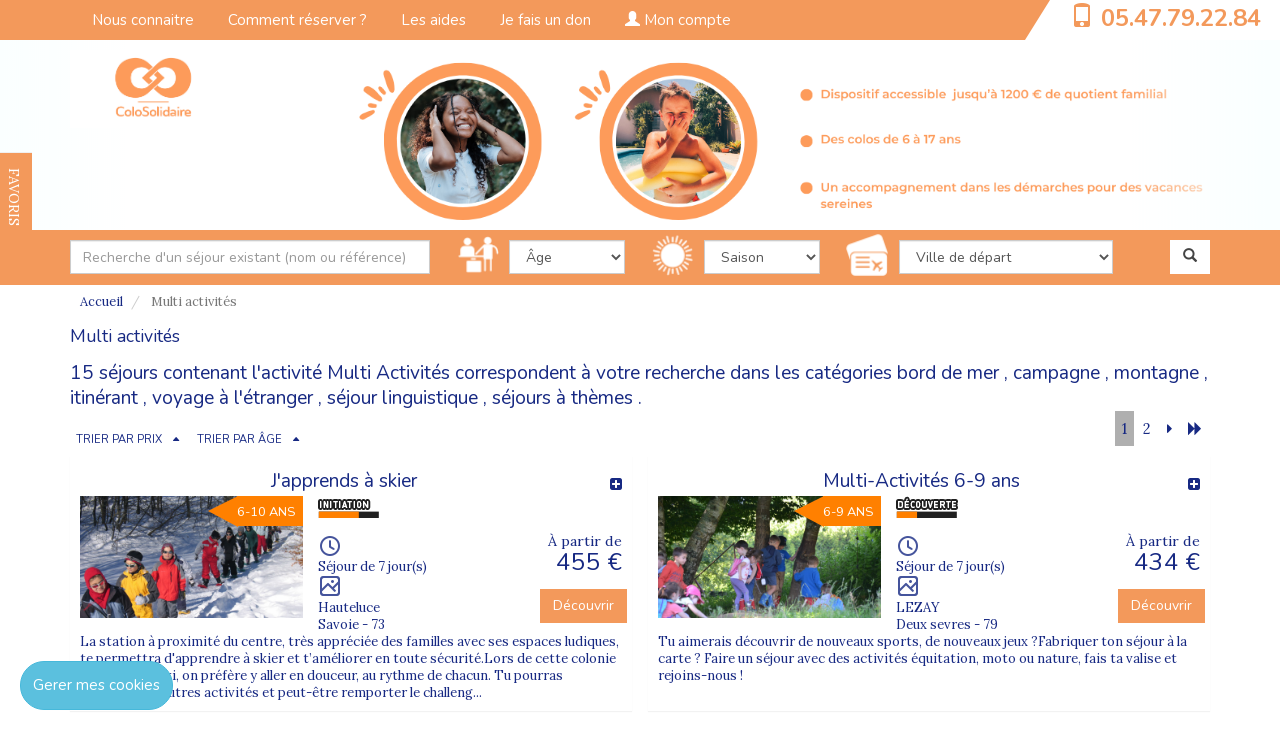

--- FILE ---
content_type: text/html; charset=UTF-8
request_url: https://www.colosolidaire.fr/multi-activites
body_size: 189103
content:
<!DOCTYPE html>
<html lang="fr">
<head>
		<meta charset="utf-8">
	<meta http-equiv="X-UA-Compatible" content="IE=edge">
	<title>Retrouvez tout l'offre de Multi Activités sur le site de COLOSOLIDAIRE</title>
	<meta name="viewport" content="width=device-width, initial-scale=1">
	<meta name="description" content="">
	<meta name="author" content="COLOSOLIDAIRE">
		    					<meta name="robots" content="index, follow"/>
		
            <link rel="canonical" href="https://www.colosolidaire.fr/multi-activites">    		
				
	
	<link rel="canonical" href="https://www.colosolidaire.fr/multi-activites">	<!-- Bootstrap css-->
	<link href="/assets/bootstrap/css/bootstrap.min.css" rel="stylesheet"
		  type="text/css">
	<link rel="stylesheet" href="/assets/select2-3.4.5/select2.css"/>
	<link rel="stylesheet"
		  href="/assets/bootstrap/sb-admin/css/ui-css/jquery.ui.datepicker.min.css"/>
	<!-- Fonts Charte -->
	<link href="/assets/bootstrap/fonts/font.css" rel="stylesheet" type="text/css">
	<link href="/assets/bootstrap/fonts/font-awesome.min.css" rel="stylesheet"
		  type="text/css">
	<link href="/assets/bootstrap/css/dataTables.css" rel="stylesheet" type="text/css">
		<link href='https://fonts.googleapis.com/css?family=Nunito:400,300,700'
		  rel='stylesheet' type='text/css'>
	<link href='https://fonts.googleapis.com/css?family=Lora:400,700'
		  rel='stylesheet' type='text/css'>
	<!-- Style Custom CSS -->
													<link href="/assets/template/default/style.css" rel="stylesheet" type="text/css">
					<link href="/assets/template/config/style_config.css" rel="stylesheet" type="text/css">
										<link rel="shortcut icon" href="/assets/template/config/5402084655ab3647620ae08.64040904.jpg"/>
				<link href="/assets/css/univers.css" rel="stylesheet" type="text/css">
	
		<!--<link href="/assets/css/styles-mutu.css" rel="stylesheet" type="text/css">-->
	<!-- HTML5 Shim and Respond.js IE8 support of HTML5 elements and media queries -->
	<!-- WARNING: Respond.js doesn't work if you view the page via file:// -->
	<!--[if lt IE 9]>
	<script src="https://oss.maxcdn.com/html5shiv/3.7.2/html5shiv.min.js"></script>
	<script src="https://oss.maxcdn.com/respond/1.4.2/respond.min.js"></script>
	<![endif]-->
			            <script type="application/ld+json">
            [
                {
                    "@context": "http://schema.org",
                    "@type": "Product",
				    "url" : "https://www.colosolidaire.fr/multi-activites",
                    "additionalType" : [""],
                    "brand" : "COLOSOLIDAIRE",
                    "name" : "COLOSOLIDAIRE",
                    "logo" : "assets/img/uploads/organisateur/39-43356-Design-sans-titre-(5).png",
				                        "description" : "",
                    "sku" : "Multi Activités",
                    "image" : "",                    "offers": {
                        "@type": "AggregateOffer",
                        "highPrice": "940.00",
                        "lowPrice": "260.00",
                        "offerCount": "10",
                        "offers": [
                                                          {
                                "@type": "Offer",
                                "url": "/japprends-a-skier"
                              }
                              ,                                                           {
                                "@type": "Offer",
                                "url": "/multi-activites-6-9-ans"
                              }
                              ,                                                           {
                                "@type": "Offer",
                                "url": "/sciences-and-fun"
                              }
                              ,                                                           {
                                "@type": "Offer",
                                "url": "/neige-et-aventure-traineaux-1"
                              }
                              ,                                                           {
                                "@type": "Offer",
                                "url": "/activ-fun-1"
                              }
                              ,                                                           {
                                "@type": "Offer",
                                "url": "/mini-colo-6-9-ans"
                              }
                              ,                                                           {
                                "@type": "Offer",
                                "url": "/sejour-cinema-creation-dun-court-metrage"
                              }
                              ,                                                           {
                                "@type": "Offer",
                                "url": "/ski-mountain-adventure"
                              }
                              ,                                                           {
                                "@type": "Offer",
                                "url": "/aventures-neige-a-gourette"
                              }
                              ,                                                           {
                                "@type": "Offer",
                                "url": "/petits-chefs-en-herbe"
                              }
                                                                                  ],
                        "priceCurrency" : "EUR"
                    },
				    "mpn": ["780-D-12057", "516-A-13542", "874-D-16299", "692-D-89364", "795-D-30979", "518-A-89592", "875-D-42547", "724-D-61090", "871-A-21267", "612-D-39840"]
                                    },
                {
                    "@context": "http://schema.org",
                    "@type": "webPage",
                                        "breadcrumb" : "Accueil > Multi activités"
                                    }
            ]
        </script>
    	
	<style>
		.newMenu .dropdown-menu .sub-menu {
			left: 100%;
			position: absolute;
			top: 0;
			visibility: hidden;
			margin-top: -1px;
		}
		
		.newMenu .dropdown-menu li:hover .sub-menu {
			visibility: visible;
		}
		
		.newMenu .dropdown:hover .dropdown-menu {
			display: block;
		}
		
		.actuBrochureContainer {
			height: 467px;
		}
		
		.actuBrochureContainer > div, .actuBrochureContainer > div > div {
			height: 100%;
		}
		
		.actuBrochureContainer > div > div {
			padding-top: 10%;
		}
		
		.imgBrochure {
			margin: auto;
			max-height: 80%;
		}
		
		.imgActus {
			margin: auto;
			max-height: 70%;
		}
		
		@media (max-width: 767px) {
				/* xs */
			.bgimage-inside {
				padding-top: 22%;
				position: relative;
			}
			
			.container-logo {
				position: absolute;
				top: 50px;
			}
			
			/* Module tÃ©lÃ©phone top droit */
			.telephone {
				background: #ffffff none repeat scroll 0 0;
				color: #0b4c5f;
				font-size: 1.5em;
				font-weight: bold;
				margin-right: -15px;
				padding-bottom: 7px;
				padding-top: 1px;
				text-align: center;
				width: 230px;
			}
			
			/* Biseau bandeau tÃ©lÃ©phone */
			.biseau {
				border-color: transparent transparent #FFFFFF;
				border-style: solid;
				border-width: 0 0 42px 25px;
				float: left;
				height: 0;
				margin-right: 0;
				padding: 0;
				position: relative;
			}
			
			.espace-liens {
				color: #fff;
				display: block;
				font-size: 0.9em !important;
				line-height: 20px;
				margin-top: 13px;
				text-align: left !important;
			}
			
			
			.actuBrochureContainer {
				height: auto;
			}
			
			.actuBrochureContainer > div, .actuBrochureContainer > div > div {
				height: auto;
			}
			
			.actuBrochureContainer > div > div {
				padding-top: 10%;
			}
			
			.imgBrochure {
				margin: auto;
				max-height: 250px;
			}
			
			.imgActus {
				margin: auto;
				max-height: 250px;
			}
			.telLayout {
				line-height: 44px;
			}
		}
		
		@media (min-width: 768px) and (max-width: 991px) {
			/* sm */
			.container-logo {
				position: absolute;
				top: 50px;
			}
			
			/* Module tÃ©lÃ©phone top droit */
			.telephone {
				background: #FFFFFF none repeat scroll 0 0;
				color: #0B4C5F;
				font-size: 1.5em;
				font-weight: bold;
				margin-right: -15px;
				padding-top: 1px;
				padding-bottom: 7px;
				text-align: center;
				width: 230px;
			}
			
			/* Biseau bandeau tÃ©lÃ©phone */
			.biseau {
				border-color: transparent transparent #FFFFFF;
				border-style: solid;
				border-width: 0 0 42px 25px;
				float: left;
				height: 0;
				margin-right: 0;
				padding: 0;
				position: relative;
			}
			
			/* nav bar collapse */
			.navbar-header {
				float: none;
			}
			
			.navbar-toggle {
				display: block;
			}
			
			.navbar-collapse {
				border-top: 1px solid transparent;
				box-shadow: inset 0 1px 0 rgba(255, 255, 255, 0.1);
			}
			
			.navbar-collapse.collapse {
				display: none !important;
			}
			
			.navbar-nav {
				float: none !important;
				margin: 7.5px -15px;
			}
			
			.navbar-nav > li {
				float: none;
			}
			
			.navbar-nav > li > a {
				padding-top: 10px;
				padding-bottom: 10px;
			}
			
			.navbar-text {
				float: none;
				margin: 15px 0;
			}
			
			/* since 3.1.0 */
			.navbar-collapse.collapse.in {
				display: block !important;
			}
			
			.collapsing {
				overflow: hidden !important;
			}
			
			.espace-liens {
				color: #fff;
				display: block;
				font-size: 0.9em !important;
				line-height: 20px;
				margin-top: 13px;
				text-align: left !important;
			}
			
			.actuBrochureContainer {
				height: auto;
			}
			
			.actuBrochureContainer > div, .actuBrochureContainer > div > div {
				height: auto;
			}
			
			.actuBrochureContainer > div > div {
				padding-top: 10%;
			}
			
			.imgBrochure {
				margin: auto;
				max-height: 250px;
			}
			
			.imgActus {
				margin: auto;
				max-height: 250px;
			}
			
		}
		
		@media (min-width: 992px) and (max-width: 1199px) {
			/* md */
			.header {
				background-size: 100% auto !important;
				padding-top: 10% !important;
			}
			
			.bgimage-inside {
				padding-top: 8%;
				position: relative;
			}
			
			.logo-other-screens {
				top: 50px;
				margin-left: -15px;
			}
			
			.container-logo {
				position: absolute;
				top: 50px;
			}
			
			/* Module tÃ©lÃ©phone top droit */
			.telephone {
				background: #FFFFFF none repeat scroll 0 0;
				color: #0B4C5F;
				font-size: 1.5em;
				font-weight: bold;
				margin-right: -15px;
				padding-top: 1px;
				padding-bottom: 2px;
				text-align: center;
				width: 220px;
			}
			
			/* Biseau bandeau tÃ©lÃ©phone */
			.biseau {
				border-color: transparent transparent #ffffff;
				border-style: solid;
				border-width: 0 0 37px 15px;
				float: left;
				height: 0;
				margin-right: 0;
				padding: 0;
				position: relative;
			}
			
			.espace-liens {
				color: #fff;
				display: block;
				font-size: 1.1em !important;
				line-height: 20px;
				margin-top: 13px;
				text-align: left !important;
			}
			
		}
		
		@media (min-width: 1200px) {
			/* lg */
			.header {
				background-size: 100% auto !important;
				padding-top: 10% !important;
			}
			
			.bgimage-inside {
				padding-top: 8%;
				position: relative;
			}
			
			.logo-other-screens {
				top: 50px;
				margin-left: -15px;
			}
			
			.container-logo {
				position: absolute;
				top: 50px;
			}
			
			.menu-top-header {
				margin-left: 20px;
			}
			
			/* Module tÃ©lÃ©phone top droit */
			.telephone {
				background: #FFFFFF none repeat scroll 0 0;
				color: #0B4C5F;
				font-size: 1.5em;
				font-weight: bold;
				margin-right: -15px;
				padding-top: 1px;
				padding-bottom: 5px;
				text-align: center;
				width: 230px;
			}
			
			/* Biseau bandeau tÃ©lÃ©phone */
			.biseau {
				border-color: transparent transparent #FFFFFF;
				border-style: solid;
				border-width: 0 0 40px 25px;
				float: left;
				height: 0;
				margin-right: 0;
				padding: 0;
				position: relative;
			}
			
			.espace-liens {
				color: #fff;
				display: block;
				font-size: 1.2em !important;
				line-height: 20px;
				margin-top: 13px;
				text-align: left !important;
			}
			
			.service-bar-mid-item-1 {
				padding-left: 20px;
			}
			
			.service-bar-mid-item-2 {
				padding-left: 20px;
			}
			
		}
			
	</style>
</head>
<body data-spy="scroll" data-target="navbar-defile">
	<input type="hidden" id="gtm" value="&quot;&lt;!-- Google tag (gtag.js) --&gt;\r\n&lt;script async src=\&quot;https:\/\/www.googletagmanager.com\/gtag\/js?id=AW-16514828494\&quot;&gt;&lt;\/script&gt;\r\n&lt;script&gt;\r\n  window.dataLayer = window.dataLayer || [];\r\n  function gtag(){dataLayer.push(arguments);}\r\n  gtag(&#039;js&#039;, new Date());\r\n\r\n  gtag(&#039;config&#039;, &#039;AW-16514828494&#039;);\r\n&lt;\/script&gt;\r\n&quot;"/>
	<div id="gtm-insert">

	</div>
	<input type="hidden" id="codetracking" value="&quot;&quot;"/>
	<input type="hidden" id="gtmHeader" value="&quot;&lt;!-- Google Tag Manager --&gt;\r\n&lt;script&gt;(function(w,d,s,l,i){w[l]=w[l]||[];w[l].push({&#039;gtm.start&#039;:\r\nnew Date().getTime(),event:&#039;gtm.js&#039;});var f=d.getElementsByTagName(s)[0],\r\nj=d.createElement(s),dl=l!=&#039;dataLayer&#039;?&#039;&amp;l=&#039;+l:&#039;&#039;;j.async=true;j.src=\r\n&#039;https:\/\/www.googletagmanager.com\/gtm.js?id=&#039;+i+dl;f.parentNode.insertBefore(j,f);\r\n})(window,document,&#039;script&#039;,&#039;dataLayer&#039;,&#039;GTM-P4DFPJP&#039;);&lt;\/script&gt;\r\n&lt;!-- End Google Tag Manager --&gt;&quot;"/>






<!-- CONTAINER PRINCIPAL -->
<div id="wrapper" class="container-fluid">
	<!-- HEADER -->
	<header class="fixe row">
		<div class="header">
			
			<!-- BARRE MENU -->
			<nav class="navbar-default" role="navigation" id="navbar-defile">
				<div class="container">
					<!-- Navbar-header -->
					<div class="navbar-header">
						<div class="bouton-mobile">
							<button class="navbar-toggle bandeauBgColorTwo" type="button" data-toggle="collapse"
									data-target="#menu-navigation">
  								<span class="sr-only">
  									Toggle navigation
  								</span>
								<span class="icon-bar">
  								</span>
								<span class="icon-bar">
  								</span>
								<span class="icon-bar">
  								</span>
							</button>
						</div>
					</div><!-- End Navbar-header -->
					<input type="hidden" id="userType"
						   value=""/>
					
																															<div class="collapse navbar-collapse newMenu" id="menu-navigation">
								<!-- Navbar-collapse -->
								<ul class="nav navbar-nav">
																			
																					
																				
									<li class="dropdown menu-top-header">
																					<a class="test" href="https://www.colosolidaire.fr/qui-sommes-nous"><span
														class=""></span>Nous connaitre</a>
																				
																					<ul class="dropdown-menu sub-menu" style="font-size:13px !important;">
																																		
									<li class="dropdown ">
																					<a href="https://www.colosolidaire.fr/quisommesnous-cms">Le projet associatif</a>
																				
																			</li>
								
								
																																		
									<li class="dropdown ">
																					<a href="https://www.colosolidaire.fr/notre-equipe">Notre équipe</a>
																				
																			</li>
								
								
																																		
									<li class="dropdown ">
																					<a href="https://www.colosolidaire.fr/partenaires">Nos partenaires</a>
																				
																			</li>
								
								
																																		
									<li class="dropdown ">
																					<a href="https://www.colosolidaire.fr/temoignages">Ils témoignent</a>
																				
																			</li>
								
								
																							</ul>
																			</li>
								
								
										
																			
																			
																					
																				
									<li class="dropdown menu-top-header">
																					<a class="test" href="https://www.colosolidaire.fr/inscription"><span
														class=""></span>Comment réserver ?</a>
																				
																					<ul class="dropdown-menu sub-menu" style="font-size:13px !important;">
																																		
									<li class="dropdown ">
																					<a href="https://www.colosolidaire.fr/inscription">Familles : Comment inscrire mon enfant</a>
																				
																			</li>
								
								
																																		
									<li class="dropdown ">
																					<a href="https://www.colosolidaire.fr/relais-prescripteurs">Prescripteurs : comment inscrire une famille</a>
																				
																			</li>
								
								
																																		
									<li class="dropdown ">
																					<a href="https://www.colosolidaire.fr/cms/25">Des questions ?</a>
																				
																			</li>
								
								
																							</ul>
																			</li>
								
								
										
																			
																			
																					<li class="menu-top-header">
												<a href="https://www.colosolidaire.fr/aides"><span class=""></span>
													Les aides
												</a>
											</li>
																			
																			
																					<li class="menu-top-header">
												<a href="https://www.helloasso.com/beta/associations/colosolidaire/formulaires/6"><span class=""></span>
													Je fais un don
												</a>
											</li>
																			
																		
									<li class="menu-top-header">
																				<a href="/espace-personnel/connexion.html"
										   class=""><span class="glyphicon glyphicon-user"></span>
																							Mon compte
																					</a>
									</li>
									<li>
																			</li>
								</ul>
															</div><!-- End navbar-collapse -->
															</div>
			</nav>
			
			<!-- Top bandeau -->
			<div id="bandeau" class="bandeau pull-right col-sm-12 col-xs-12 col-md-12 col-lg-12">
				<div class="biseau"></div>
												
				<div class="telephone pull-right colorBandeauOne bandeauTelephone"><span
							class="glyphicon glyphicon-phone hidden-xs hidden-sm colorBandeauOne"></span> <span
							class="colorBandeauOne"><a class="colorBandeauOne telLayout"
													   href="tel:0547792284">05.47.79.22.84</a></span></div>
			</div><!-- End Top bandeau -->
			
			<!-- LOGO  -->
			<!-- Logo orga version xs et sm -->
										<div class="logo-mobile col-xs-6 visible-xs-block pull-left">					<a href="/"><img src="/assets/img/uploads/organisateur/39-43356-Design-sans-titre-(5).png" style="max-height:100px;max-width:fit-content" width="167"
									 height="100" alt="COLOSOLIDAIRE" class="img-responsive"/></a>
				</div>
						
			<!-- End Logo orga version xs -->
			
			<div class="container">
					<div class="container-logo col-lg-9 col-md-9 col-sm-9 hidden-xs">
                        						<div class="logo-other-screens visible-lg-block visible-md-block visible-sm-block pull-left">							<a href="/"><img src="/assets/img/uploads/organisateur/39-43356-Design-sans-titre-(5).png" style="max-height:100px;max-width:fit-content"
											 width="167"
											 height="100" alt="COLOSOLIDAIRE" class="img-responsive"/></a>
						</div>
                        												<!-- TITRE SEO -->
											</div>
			
			</div>
			
			<div class="bgimage-inside">
																
				
				
				
								
				
				<div class="verticalfavoris btn-success">
					
					<ul>
						<li class="hidden-xs listFavoris">
							<h3 class="bgColorBouton"> FAVORIS</h3>
							<div class="content-favoris favoHover">
								<!--<p> <span class="glyphicon glyphicon-bookmark"></span>Contenu panneau des favoris.</p>-->
							</div>
						</li>
						
						<li class="hidden-sm hidden-lg hidden-md">
							
							<h3 class="bgColorBouton"><a data-toggle='modal' data-target='#modalFavoris' href=''
														 style="color:#ffffff;"> FAVORIS</a></h3>
							<div class="content-favoris favoHover">
								<!--<p> <span class="glyphicon glyphicon-bookmark"></span>Contenu panneau des favoris.</p>-->
							</div>
						</li>
					</ul>
				
				
				</div>
			</div>
		</div>
	</header><!-- End header -->

	<style>
    .titres-resultat-recherche p{
        color : #172983 !important;
        line-height: normal !important;
    }
    .wysiwyg-content .full-content {
        max-height: 200px;
        overflow: hidden;
        transition: max-height 0.5s ease;
    }
    .wysiwyg-content.expanded .full-content {
        max-height: none;
    }
    .toggle-more,
    .toggle-less {
        margin-top: 10px;
    }
    .d-none {
        display: none;
    }
@media (max-width: 767px) { /* xs */ 
    .prix-block-recherche{
      margin-right:10px;
    }

    
    .complet-recherche {
        width: 90%;
    }
    .etiq-age-recherche {
    float: right;

    position: absolute;

    width: auto;
    right:15px;
}
}
@media (min-width: 768px) { /* sm */ 
    .complet-recherche {
        width: 90%;
    }
    .bouton-dec-recherche{
      position:absolute;bottom:10px;right:10px;
    }
    .etiq-age-recherche {
    float: right;
    position: absolute;
    width: auto;
    right:15px;
}
}
@media (min-width: 992px){ /* md lg */
   .descrip-bonplan-recherche{
        margin-left:-10px;
    }
    .image-block{
        padding-right:0px !important;
    }

    .search-left {
      margin-right: -7px;
    }

    .search-right {
      margin-left: -7px;
    }
    .complet-recherche {
        width: 84%;
    }
    .bouton-dec-recherche{
      position:absolute;bottom:10px;right:10px;
    }
    .etiq-age-recherche {
    float: right;

    position: absolute;

    width: auto;
    right:0px;
}
}

</style>
<link rel="stylesheet" type="text/css" href="/assets/css/responsive-searchDiv.css">
    <!-- MOTEUR DE RECHERCHE -->
    <style>
    @media (max-width: 767px) { /* xs */ 
        .saison-block {
            /*padding-left:1px !important;*/
        }
    }
    @media (min-width: 768px) { /* sm */ 
      
    }
    @media (min-width: 992px){ /* md lg */
        .select-activite{
          padding-left:16px;
        }

        .select-categ{
          padding-left:10px;
        }
    }

    </style>
                                                            

        <button id="searchToggle" class="btn btn-success btn-process-cmd-one btn-block" onclick="toggler('searchForm');"><i class="fa fa-search"></i></button>
        <form id="searchForm" name="form_rechercheSejourAvancee" class="hiddenForm" action="/resultatrecherche" method="GET" role="form">
        <input type="hidden" id="searchPath" value="/ajaxSearch" />
        <input type="hidden" id="libelleGlobal" value=""/>
        <input type="hidden" id="libelleAge" value=""/>
        <input type="hidden" id="libelleVille" value=""/>
        <input type="hidden" id="libelleActivite" value=""/>
        <input type="hidden" id="libelleSaison" value=""/>
        <input type="hidden" id="libelleRegion" value=""/>
        <input type="hidden" id="libellePays" value=""/>
        <section id="recherche" class="row">
            <div class="moteur-bandeau pull-left"><!-- 1ère barre de recherche -->
                <div class="col-xs-12 col-sm-12 col-md-12">
                <div class="container barre-icone-1">
                    <div class="row">
                                                <div class="col-xs-6 col-sm-6 col-md-4 col-lg-4">
                            <input id="searchSejour" class="form-control ui-autocomplete-input" type="text" placeholder="Recherche d'un séjour existant (nom ou référence)" name="searchSejour" autocomplete="off" >
                        </div>
                                                                        <div class="col-sm-6 col-xs-6 col-md-2 col-lg-2">
                            <div class='row'>
                                <div class="hidden-xs col-sm-2 col-md-3 col-lg-3">
                                    <img src="/assets/img/icon/age-icone.png" alt="icône âge" class="img ville-icone icon-recherche"/>
                                </div>
                                <div class="col-xs-12 col-sm-10 col-md-9 col-lg-9">
                                    <div class="btn-default selectMutual">
                                        <select id="ageSearch" name="ageSearch" class="selectSearch form-control">

                                            <option value="">&#194;ge</option>
                                                                                            <option class='btn-custom-search' value=6 >6</option>
                                                                                            <option class='btn-custom-search' value=7 >7</option>
                                                                                            <option class='btn-custom-search' value=8 >8</option>
                                                                                            <option class='btn-custom-search' value=9 >9</option>
                                                                                            <option class='btn-custom-search' value=10 >10</option>
                                                                                            <option class='btn-custom-search' value=11 >11</option>
                                                                                            <option class='btn-custom-search' value=12 >12</option>
                                                                                            <option class='btn-custom-search' value=13 >13</option>
                                                                                            <option class='btn-custom-search' value=14 >14</option>
                                                                                            <option class='btn-custom-search' value=15 >15</option>
                                                                                            <option class='btn-custom-search' value=16 >16</option>
                                                                                            <option class='btn-custom-search' value=17 >17</option>
                                                                                                                                                                           </select>
                                    </div>
                                </div>
                            </div>
                        </div>
                                                                                                          <div class="col-xs-6 col-sm-6 col-md-2 col-lg-2"> <!-- pull-left -->
                        <div class='row'>
                                <div class="hidden-xs col-sm-2 col-md-3 col-lg-3">
                                    <img src="/assets/img/icon/saison-icone.png" alt="icône âge" class="img ville-icone icon-recherche"/>
                                </div>
                                <div class="col-xs-12 col-sm-10 col-md-9 col-lg-9 saison-block">
                        
                            <div class="btn-default selectMutual">
                                <select id="periodeDepartSearch" name="periodeDepartSearch" class="selectSearch form-control">
                                    <option value="">Saison</option>

                                                                                    <option class='btn-custom-search' value=41 >Hiver 2026</option>
                                                                                    <option class='btn-custom-search' value=42 >Printemps 2026</option>
                                        
                                                                    </select>
                            </div>
                        </div>
                    </div>
                    

                    </div>
                                        <div class="col-xs-6 col-sm-6 col-md-3 col-lg-3"> <!-- pull-right -->
                                                    <div class='row'>
                                <div class="hidden-xs col-sm-2 col-md-2 col-lg-2">
                                    <img src="/assets/img/icon/ville-depart-icone.png" alt="icône âge" class="img ville-icone icon-recherche"/>
                                </div>
                                <div class="col-xs-12 col-sm-10 col-md-10 col-lg-10">
                                        <div class="btn-default selectMutual">
                                            <select id="villeDepartSearch" name="villeDepartSearch" class="selectSearch form-control">
                                                <option value="">Ville de départ</option>
                                                                                                    <option class='btn-custom-search' value=286 >26 - Vassieux-en-Vercors (sur place)</option>
                                                                                                    <option class='btn-custom-search' value=50 >26-Valence</option>
                                                                                                    <option class='btn-custom-search' value=38 >31-Toulouse</option>
                                                                                                    <option class='btn-custom-search' value=8 >33-Bordeaux</option>
                                                                                                    <option class='btn-custom-search' value=241 >39-Orgelet (sur place)</option>
                                                                                                    <option class='btn-custom-search' value=312 >40-Mont-de-Marsan</option>
                                                                                                    <option class='btn-custom-search' value=201 >40-Saint Paul les Dax</option>
                                                                                                    <option class='btn-custom-search' value=272 >43 - Retournac (sur place)</option>
                                                                                                    <option class='btn-custom-search' value=19 >69-Lyon</option>
                                                                                                    <option class='btn-custom-search' value=226 >73-Hauteluce</option>
                                                                                                    <option class='btn-custom-search' value=29 >75-Paris</option>
                                                                                                    <option class='btn-custom-search' value=205 >79-Lezay (sur place)</option>
                                                                                                    <option class='btn-custom-search' value=42 >82-Lauzerte (sur place)</option>
                                                                                                    <option class='btn-custom-search' value=158 >CHAMBERY</option>
                                                                                                    <option class='btn-custom-search' value=12 >CLERMONT FERRAND</option>
                                                
                                                                                            </select>
                                            
                                        </div> 
                                </div>
                            </div>
                                            </div>
                                                                     <div class="col-xs-12 col-sm-12 col-md-1 col-lg-1 pull-right">
                            <button type="submit" class="btn pull-right btnSearch" style="margin-bottom:9px;">
                                <i class="glyphicon glyphicon-search">
                                </i>
                            </button>
                        </div>
                                                                </div>
                   
               
                    
    			</div>
               

                <!-- 2 ème barre de recherche -->
    				
    		
            </div>

                


            </div>
        </section>
    </form>

        <div class="container">
                             

                            
                            
                                </div>
                                <!-- End Moteur bandeau -->

    <script type="text/javascript">
        function toggler(divId) {
            if($("#" + divId).hasClass('hiddenForm')){
                $("#" + divId).show(500);
                $("#" + divId).removeClass('hiddenForm');
                eTop = $('#recherche').offset().top;
            }else{
                $("#" + divId).hide(500);
                $("#" + divId).addClass('hiddenForm');
            }

        }
    </script>


    <div class="fixe row">
    <!-- Contenu -->
    <div class="row">
        <div class="container">
            <!-- Fil d'ariane -->
            <div class="ariane-resultat msgContainer">
                <ol class="breadcrumb" style="padding: 8px 2px;">
                    <li><a class="link" href="/">Accueil</a></li>
                         	                                                                                                        
                                 
                                    <li class="active">
                                                                                                                                    Multi activités
                                                                                                                        </li>
                                                         	                </ol>
            </div><!-- End Fil d'ariane  -->

        </div><!-- /.container -->
        <div class="container"><!-- Contenu de la page -->
			            <!-- Titre résultat de recherche -->
			            <div class="titres-resultat-recherche">
                
					                    <h1 class="descriptionCateg">
                       Multi activités                     </h1>
                    
                    <h2 class="titre-principal-recherche">
                                            15 séjours contenant l'activité Multi Activités correspondent à votre recherche dans les catégories 
                                                                                <a href="/bord-de-mer">bord de mer</a>
                                                            ,
                                                                                                            <a href="/campagne">campagne</a>
                                                            ,
                                                                                                            <a href="/montagne">montagne</a>
                                                            ,
                                                                                                            <a href="/itinerant">itinérant</a>
                                                            ,
                                                                                                            <a href="/voyage-a-letranger">voyage à l&#039;étranger</a>
                                                            ,
                                                                                                            <a href="/sejour-linguistique">séjour linguistique</a>
                                                            ,
                                                                                                            <a href="/sejours-a-themes">séjours à thèmes</a>
                                                                             .
                        <!-- FAQ -->
                                                                        <!-- End FAQ -->
                                                                        </div><!-- End Titre résultat de recherche -->
			
			            <!-- <div class="col-md-12"> -->
            <!-- Pagination haut -->

            <div class="container">
                                <div class="col-sm-6"> <!-- Filtre de tri -->
                    <div class="filtres">
								                                                                                                <a class="btn-group btn-group-sejour descSort" title="Tri par ordre croissant" href="/multi-activites?currentPage=1&amp;nbSejours=15&amp;sortByPrice=up&amp;nbSejourPage=10">
                            <button type="button" class="btn btn-sort-sejour">TRIER PAR PRIX</button>
                            <button type="button" class="btn btn-sort-sejour-icon"><i class="fa fa-caret-up" style="margin-right: 2px;"></i></button>
                        </a>
																                                                                                                <a class="btn-group btn-group-sejour descSort" title="Tri par ordre croissant" href="/multi-activites?currentPage=1&amp;nbSejours=15&amp;sortByAge=up&amp;nbSejourPage=10">
                            <button type="button" class="btn btn-sort-sejour">TRIER PAR &#194;GE</button>
                            <button type="button" class="btn btn-sort-sejour-icon"><i class="fa fa-caret-up" style="margin-right: 2px;"></i></button>
                        </a>
								                    </div>
                </div><!-- End Filtre de tri -->
                <div class="col-xs-12 col-sm-12 col-md-6 pull-right">                           
                    <ul class="pagination pull-right">
	                            																	
                        <!-- Menu Pierre -->
                        
																								                                								
																										
																									                        <li class="active"><a class="nb-pages" >1</a></li>
									                        <li ><a class="nb-pages" href="/multi-activites?currentPage=1&amp;nbSejours=15&amp;nbSejourPage=10&page=2">2</a></li>
																	                        <!-- Fin Menu Pierre -->

								                        <li><a class="pages-move"href="/multi-activites?currentPage=1&amp;nbSejours=15&amp;nbSejourPage=10&page=2"><i class="fa fa-caret-right"></i></a></li>
                        <li><a class="pages-move" href="/multi-activites?currentPage=1&amp;nbSejours=15&amp;nbSejourPage=10&page=2"><i class="fa fa-forward"></i></a></li>
									                                                                        </ul>      
                </div>
            </div>
            <!-- </div> -->
			
            

            <!-- Bloc résultats de recherche -->
							            <!-- Bloc résultats de recherche -->

																					            <div class="fixe resultat-recherche contenu-resultat-sejour">
                <!-- Réduction  -->
																																																																																																																																																																																																																																																																																																																																																																																												
					                
            </div><!-- End contenu de la page -->
            <!-- End Réduction  -->
           

            <!-- Tableau affichage des résultats en 2 colonnes  -->					
                        <div class="row"><!-- Résultat de recherche  -->
                          

                <div class="col-lg-6 col-md-6 col-sm-12 col-xs-12">
                    <div class="background-search groupResultRow search-left">
                        <div class="row">
                            <div class='col-lg-12 col-md-12 col-sm-12 col-xs-12'>
                                <div class="">
                                    <div class="row">
                                        <div class="col-lg-12 col-md-12 col-sm-12 col-xs-12" style="text-align:center;">
                                         
                                                <h2><span class="sejName-recherche h4">J&#039;apprends à skier</span></h2>  <a href="" data-nom="J&#039;apprends à skier" data-img="/japprends-a-skier" class="addFavori favoris-recherche pull-right text-darkblue" id="780" data-sejour-link="/japprends-a-skier" style="margin-top:-22px;"><i title=" Ajouter à mes favoris" class="fa fa-plus-square"></i></a>
                                           
                                        </div>
                                    </div>
                                    <div class="row">
                                        <div class="col-lg-5 col-md-5 col-sm-6 col-xs-12 image-block">
                                            <div>
                                                                                                                                                                                                        <div class="hidden-xs hidden-sm">
                                                        
                                                         <a href="/japprends-a-skier">
                                                                                                                                                                                          <div id="" class="etiq-age-recherche">
                                                                    <div class="triangle-left-index">
                                                                    </div>
                                                                    <div class="rectangle-index"> 6-10 ANS
                                                                    </div>
                                                                </div>
                                                                                                                         <img class="img-responsive center-block" src="/assets/img/uploads/sejour/2387-Colonie-de-vacances-apprendre-a-skier-vercors-hiver-djuringa-40.jpg" alt="Test"/>
                                                        </a>
                                                    </div>
                                                    <div class="hidden-lg hidden-md">
                                                        
                                                        <a href="/japprends-a-skier">
                                                                                                                                                                                        <div id="" class="etiq-age-recherche">
                                                                   <div class="triangle-left-index"></div>
                                                                   <div class="rectangle-index">6-10 ANS</div>
                                                                </div>
                                                                                                                        <img class="img-responsive center-block" src="/assets/img/uploads/sejour/2387-Colonie-de-vacances-apprendre-a-skier-vercors-hiver-djuringa-40.jpg" alt="Test"/>
                                                        </a>
                                                    </div>
                                                                                            </div>

                                            

                                        </div>

                                        <div class="col-lg-7 col-md-7 col-sm-6 col-xs-12 info-block">
                                            <div class="row">
                                                <div class="col-lg-12 col-md-12 col-sm-12 col-xs-12">
                                                    <div class="hidden-sm hidden-md hidden-lg"><br/></div>
                                                    <ul class="list-inline">
                                                        <li class="icons">
                                                                                                                                                                                                <a title="Pratique régulière " alt=" Pratique régulière "><img src="/assets/img/front/intensite/initiation.png" alt="Pratique régulière" width="100%" height="auto" class="img-responsive"/></a>
                                                                                                                                                                                                    </li>
                                                        
                                                                                                                                                                                                                                                                                                                                            </ul>
                                                </div>
                                            </div>
                                            <div class="row duree-sejour">
                                                <div class="col-lg-12 col-md-12 col-sm-12 col-xs-12">
                                                    <div class="reduction-recherche">
                                                    <div class="row">
                                                         <div class="hidden-sm hidden-md hidden-lg col-xs-1">
                                                                                                                    </div>
                                                        <div class="col-lg-2 col-md-2 col-sm-2 hidden-xs">
                                                                                                                    </div>
                                                        <div class="col-lg-10 col-md-10 col-sm-10 col-xs-10">
                                                                                                                     </div>
                                                    </div>
                                                    </div>
                                                    
                                                   
                                                     
                                                </div>
                                            </div>
                                            <div class="row">
                                                <div class="col-lg-6 col-md-6 col-sm-6 col-xs-6 duree-sejour">
                                                    <div>
                                                       <img src="/assets/img/front/clock.png" class="clock-recherche" alt="durée du séjour"/>
                                                        <br/>
                                                        <p> Séjour de 
                                                                                                                                                                                    7                                                                                                                                                                                    jour(s)
                                                        </p>
                                                    </div>
                                                    <div>
                                                        <img src="/assets/img/front/ville.png" class="clock-recherche" alt="ville"/>
                                                        <br/>
                                                        <p>
                                                                                                                            Hauteluce <br/>
                                                                                                                                    Savoie - 73
                                                                                                                                                                                    </p>
                                                    </div>
                                                </div>
                                                                                                                                                <div class="col-lg-6 col-md-6 col-sm-6 col-xs-6 a-partir-de-bleu-nuit ">
                                                    <div class="a-partir-de pull-right prix-block-recherche" >
                                                        <p class="pull-right" >
                                                                                                                    <span class="text-darkblue" style="font-size: 1.19em !important;">À partir de</span>
                                                                                                                </p> <br/> 
                                                        <div class="prix-sejour pull-right"> 
                                                                                                                        455 €<span class="prix-enfant"> </span>
                                                                                                                    </div>
                                                         
                                                    </div>

                                                </div>
                                            </div>
                                            <a href="/japprends-a-skier" class="btn btn-success btn-process-cmd-one bouton-dec-recherche pull-right" role="button">Découvrir</a> 
                                        </div>
                                    </div>
                                    <div class="row">
                                        <div class="col-lg-12 duree-sejour">
                                            <p class="stayDesc">
                                                La station à proximité du centre, très appréciée des familles avec ses espaces ludiques, te permettra d&#039;apprendre à skier et t’améliorer en toute sécurité.Lors de cette colonie de vacances ski, on préfère y aller en douceur, au rythme de chacun. Tu pourras t’essayer à d&#039;autres activités et peut-être remporter le challeng...
                                            </p>
                                        </div>
                                    </div>
                                
                                </div>
                                
                                                             </div>
                        </div>
                    </div>
                </div>

                
                        	<!-- End Tableau affichage des résultats en 2 colonnes  -->


							            <!-- Bloc résultats de recherche -->

																					            <div class="fixe resultat-recherche contenu-resultat-sejour">
                <!-- Réduction  -->
																																																																	
					                
            </div><!-- End contenu de la page -->
            <!-- End Réduction  -->
           

            <!-- Tableau affichage des résultats en 2 colonnes  -->					
                          

                <div class="col-lg-6 col-md-6 col-sm-12 col-xs-12">
                    <div class="background-search groupResultRow search-right">
                        <div class="row">
                            <div class='col-lg-12 col-md-12 col-sm-12 col-xs-12'>
                                <div class="">
                                    <div class="row">
                                        <div class="col-lg-12 col-md-12 col-sm-12 col-xs-12" style="text-align:center;">
                                         
                                                <h2><span class="sejName-recherche h4">Multi-Activités 6-9 ans</span></h2>  <a href="" data-nom="Multi-Activités 6-9 ans" data-img="/multi-activites-6-9-ans" class="addFavori favoris-recherche pull-right text-darkblue" id="516" data-sejour-link="/multi-activites-6-9-ans" style="margin-top:-22px;"><i title=" Ajouter à mes favoris" class="fa fa-plus-square"></i></a>
                                           
                                        </div>
                                    </div>
                                    <div class="row">
                                        <div class="col-lg-5 col-md-5 col-sm-6 col-xs-12 image-block">
                                            <div>
                                                                                                                                                                                                        <div class="hidden-xs hidden-sm">
                                                        
                                                         <a href="/multi-activites-6-9-ans">
                                                                                                                                                                                          <div id="" class="etiq-age-recherche">
                                                                    <div class="triangle-left-index">
                                                                    </div>
                                                                    <div class="rectangle-index"> 6-9 ANS
                                                                    </div>
                                                                </div>
                                                                                                                         <img class="img-responsive center-block" src="/assets/img/uploads/sejour/1453-DSC_0186.JPG" alt="Test"/>
                                                        </a>
                                                    </div>
                                                    <div class="hidden-lg hidden-md">
                                                        
                                                        <a href="/multi-activites-6-9-ans">
                                                                                                                                                                                        <div id="" class="etiq-age-recherche">
                                                                   <div class="triangle-left-index"></div>
                                                                   <div class="rectangle-index">6-9 ANS</div>
                                                                </div>
                                                                                                                        <img class="img-responsive center-block" src="/assets/img/uploads/sejour/1453-DSC_0186.JPG" alt="Test"/>
                                                        </a>
                                                    </div>
                                                                                            </div>

                                            

                                        </div>

                                        <div class="col-lg-7 col-md-7 col-sm-6 col-xs-12 info-block">
                                            <div class="row">
                                                <div class="col-lg-12 col-md-12 col-sm-12 col-xs-12">
                                                    <div class="hidden-sm hidden-md hidden-lg"><br/></div>
                                                    <ul class="list-inline">
                                                        <li class="icons">
                                                                                                                                                                                                <a title="Découverte d'activités" class="tooltip-width"><img class="img-responsive" src="/assets/img/front/intensite/decouverte.png" alt="Découverte d'activités" width="100%" height="auto" class="img-responsive" /></a>
                                                                                                                                                                                                    </li>
                                                        
                                                                                                                                                                                                                                                                                                                                            </ul>
                                                </div>
                                            </div>
                                            <div class="row duree-sejour">
                                                <div class="col-lg-12 col-md-12 col-sm-12 col-xs-12">
                                                    <div class="reduction-recherche">
                                                    <div class="row">
                                                         <div class="hidden-sm hidden-md hidden-lg col-xs-1">
                                                                                                                    </div>
                                                        <div class="col-lg-2 col-md-2 col-sm-2 hidden-xs">
                                                                                                                    </div>
                                                        <div class="col-lg-10 col-md-10 col-sm-10 col-xs-10">
                                                                                                                     </div>
                                                    </div>
                                                    </div>
                                                    
                                                   
                                                     
                                                </div>
                                            </div>
                                            <div class="row">
                                                <div class="col-lg-6 col-md-6 col-sm-6 col-xs-6 duree-sejour">
                                                    <div>
                                                       <img src="/assets/img/front/clock.png" class="clock-recherche" alt="durée du séjour"/>
                                                        <br/>
                                                        <p> Séjour de 
                                                                                                                                                                                    7                                                                                                                                                                                    jour(s)
                                                        </p>
                                                    </div>
                                                    <div>
                                                        <img src="/assets/img/front/ville.png" class="clock-recherche" alt="ville"/>
                                                        <br/>
                                                        <p>
                                                                                                                            LEZAY <br/>
                                                                                                                                    Deux sevres - 79
                                                                                                                                                                                    </p>
                                                    </div>
                                                </div>
                                                                                                                                                <div class="col-lg-6 col-md-6 col-sm-6 col-xs-6 a-partir-de-bleu-nuit ">
                                                    <div class="a-partir-de pull-right prix-block-recherche" >
                                                        <p class="pull-right" >
                                                                                                                    <span class="text-darkblue" style="font-size: 1.19em !important;">À partir de</span>
                                                                                                                </p> <br/> 
                                                        <div class="prix-sejour pull-right"> 
                                                                                                                        434 €<span class="prix-enfant"> </span>
                                                                                                                    </div>
                                                         
                                                    </div>

                                                </div>
                                            </div>
                                            <a href="/multi-activites-6-9-ans" class="btn btn-success btn-process-cmd-one bouton-dec-recherche pull-right" role="button">Découvrir</a> 
                                        </div>
                                    </div>
                                    <div class="row">
                                        <div class="col-lg-12 duree-sejour">
                                            <p class="stayDesc">
                                                Tu aimerais découvrir de nouveaux sports, de nouveaux jeux ?Fabriquer ton séjour à la carte ? Faire un séjour avec des activités équitation, moto ou nature, fais ta valise et rejoins-nous !
                                            </p>
                                        </div>
                                    </div>
                                
                                </div>
                                
                                                             </div>
                        </div>
                    </div>
                </div>

                
                        </div><!-- End Tableau affichage des résultats en 2 colonnes  -->
                        	<!-- End Tableau affichage des résultats en 2 colonnes  -->


							            <!-- Bloc résultats de recherche -->

																					            <div class="fixe resultat-recherche contenu-resultat-sejour">
                <!-- Réduction  -->
																																																																																																																																																																																																																																																																																																																																															
					                
            </div><!-- End contenu de la page -->
            <!-- End Réduction  -->
           

            <!-- Tableau affichage des résultats en 2 colonnes  -->					
                        <div class="row"><!-- Résultat de recherche  -->
                          

                <div class="col-lg-6 col-md-6 col-sm-12 col-xs-12">
                    <div class="background-search groupResultRow search-left">
                        <div class="row">
                            <div class='col-lg-12 col-md-12 col-sm-12 col-xs-12'>
                                <div class="">
                                    <div class="row">
                                        <div class="col-lg-12 col-md-12 col-sm-12 col-xs-12" style="text-align:center;">
                                         
                                                <h2><span class="sejName-recherche h4">Sciences and Fun</span></h2>  <a href="" data-nom="Sciences and Fun" data-img="/sciences-and-fun" class="addFavori favoris-recherche pull-right text-darkblue" id="874" data-sejour-link="/sciences-and-fun" style="margin-top:-22px;"><i title=" Ajouter à mes favoris" class="fa fa-plus-square"></i></a>
                                           
                                        </div>
                                    </div>
                                    <div class="row">
                                        <div class="col-lg-5 col-md-5 col-sm-6 col-xs-12 image-block">
                                            <div>
                                                                                                                                                                                                        <div class="hidden-xs hidden-sm">
                                                        
                                                         <a href="/sciences-and-fun">
                                                                                                                                                                                          <div id="" class="etiq-age-recherche">
                                                                    <div class="triangle-left-index">
                                                                    </div>
                                                                    <div class="rectangle-index"> 8-12 ANS
                                                                    </div>
                                                                </div>
                                                                                                                         <img class="img-responsive center-block" src="/assets/img/uploads/sejour/2770-colonie-de-vacances-science-fevrier.jpg" alt="Test"/>
                                                        </a>
                                                    </div>
                                                    <div class="hidden-lg hidden-md">
                                                        
                                                        <a href="/sciences-and-fun">
                                                                                                                                                                                        <div id="" class="etiq-age-recherche">
                                                                   <div class="triangle-left-index"></div>
                                                                   <div class="rectangle-index">8-12 ANS</div>
                                                                </div>
                                                                                                                        <img class="img-responsive center-block" src="/assets/img/uploads/sejour/2770-colonie-de-vacances-science-fevrier.jpg" alt="Test"/>
                                                        </a>
                                                    </div>
                                                                                            </div>

                                            

                                        </div>

                                        <div class="col-lg-7 col-md-7 col-sm-6 col-xs-12 info-block">
                                            <div class="row">
                                                <div class="col-lg-12 col-md-12 col-sm-12 col-xs-12">
                                                    <div class="hidden-sm hidden-md hidden-lg"><br/></div>
                                                    <ul class="list-inline">
                                                        <li class="icons">
                                                                                                                    </li>
                                                        
                                                                                                                                                                                                                                                                                                                                            </ul>
                                                </div>
                                            </div>
                                            <div class="row duree-sejour">
                                                <div class="col-lg-12 col-md-12 col-sm-12 col-xs-12">
                                                    <div class="reduction-recherche">
                                                    <div class="row">
                                                         <div class="hidden-sm hidden-md hidden-lg col-xs-1">
                                                                                                                    </div>
                                                        <div class="col-lg-2 col-md-2 col-sm-2 hidden-xs">
                                                                                                                    </div>
                                                        <div class="col-lg-10 col-md-10 col-sm-10 col-xs-10">
                                                                                                                     </div>
                                                    </div>
                                                    </div>
                                                    
                                                   
                                                     
                                                </div>
                                            </div>
                                            <div class="row">
                                                <div class="col-lg-6 col-md-6 col-sm-6 col-xs-6 duree-sejour">
                                                    <div>
                                                       <img src="/assets/img/front/clock.png" class="clock-recherche" alt="durée du séjour"/>
                                                        <br/>
                                                        <p> Séjour de 
                                                                                                                                                                                    8                                                                                                                                                                                    jour(s)
                                                        </p>
                                                    </div>
                                                    <div>
                                                        <img src="/assets/img/front/ville.png" class="clock-recherche" alt="ville"/>
                                                        <br/>
                                                        <p>
                                                                                                                            RETOURNAC <br/>
                                                                                                                                    Loire haute - 43
                                                                                                                                                                                    </p>
                                                    </div>
                                                </div>
                                                                                                                                                <div class="col-lg-6 col-md-6 col-sm-6 col-xs-6 a-partir-de-bleu-nuit ">
                                                    <div class="a-partir-de pull-right prix-block-recherche" >
                                                        <p class="pull-right" >
                                                                                                                    <span class="text-darkblue" style="font-size: 1.19em !important;">À partir de</span>
                                                                                                                </p> <br/> 
                                                        <div class="prix-sejour pull-right"> 
                                                                                                                        520 €<span class="prix-enfant"> </span>
                                                                                                                    </div>
                                                         
                                                    </div>

                                                </div>
                                            </div>
                                            <a href="/sciences-and-fun" class="btn btn-success btn-process-cmd-one bouton-dec-recherche pull-right" role="button">Découvrir</a> 
                                        </div>
                                    </div>
                                    <div class="row">
                                        <div class="col-lg-12 duree-sejour">
                                            <p class="stayDesc">
                                                Les petits scientifiques en herbe vont être ravis : enfin une colonie de vacances hivernale permettant de faire toutes sortes d&#039;expériences de physique et de chimie, avec les copains !
                                            </p>
                                        </div>
                                    </div>
                                
                                </div>
                                
                                                             </div>
                        </div>
                    </div>
                </div>

                
                        	<!-- End Tableau affichage des résultats en 2 colonnes  -->


							            <!-- Bloc résultats de recherche -->

																					            <div class="fixe resultat-recherche contenu-resultat-sejour">
                <!-- Réduction  -->
																																																																																																																																																																																																																																																																																																																																																																																												
					                
            </div><!-- End contenu de la page -->
            <!-- End Réduction  -->
           

            <!-- Tableau affichage des résultats en 2 colonnes  -->					
                          

                <div class="col-lg-6 col-md-6 col-sm-12 col-xs-12">
                    <div class="background-search groupResultRow search-right">
                        <div class="row">
                            <div class='col-lg-12 col-md-12 col-sm-12 col-xs-12'>
                                <div class="">
                                    <div class="row">
                                        <div class="col-lg-12 col-md-12 col-sm-12 col-xs-12" style="text-align:center;">
                                         
                                                <h2><span class="sejName-recherche h4">Neige et Aventure Traîneaux</span></h2>  <a href="" data-nom="Neige et Aventure Traîneaux" data-img="/neige-et-aventure-traineaux-1" class="addFavori favoris-recherche pull-right text-darkblue" id="692" data-sejour-link="/neige-et-aventure-traineaux-1" style="margin-top:-22px;"><i title=" Ajouter à mes favoris" class="fa fa-plus-square"></i></a>
                                           
                                        </div>
                                    </div>
                                    <div class="row">
                                        <div class="col-lg-5 col-md-5 col-sm-6 col-xs-12 image-block">
                                            <div>
                                                                                                                                                                                                        <div class="hidden-xs hidden-sm">
                                                        
                                                         <a href="/neige-et-aventure-traineaux-1">
                                                                                                                                                                                          <div id="" class="etiq-age-recherche">
                                                                    <div class="triangle-left-index">
                                                                    </div>
                                                                    <div class="rectangle-index"> 7-10 ANS
                                                                    </div>
                                                                </div>
                                                                                                                         <img class="img-responsive center-block" src="/assets/img/uploads/sejour/2050-colo-neige-aventure-traineaux-luge-sur-rails-hiver-vassieux-vercors-djuringa-70.jpg" alt="Test"/>
                                                        </a>
                                                    </div>
                                                    <div class="hidden-lg hidden-md">
                                                        
                                                        <a href="/neige-et-aventure-traineaux-1">
                                                                                                                                                                                        <div id="" class="etiq-age-recherche">
                                                                   <div class="triangle-left-index"></div>
                                                                   <div class="rectangle-index">7-10 ANS</div>
                                                                </div>
                                                                                                                        <img class="img-responsive center-block" src="/assets/img/uploads/sejour/2050-colo-neige-aventure-traineaux-luge-sur-rails-hiver-vassieux-vercors-djuringa-70.jpg" alt="Test"/>
                                                        </a>
                                                    </div>
                                                                                            </div>

                                            

                                        </div>

                                        <div class="col-lg-7 col-md-7 col-sm-6 col-xs-12 info-block">
                                            <div class="row">
                                                <div class="col-lg-12 col-md-12 col-sm-12 col-xs-12">
                                                    <div class="hidden-sm hidden-md hidden-lg"><br/></div>
                                                    <ul class="list-inline">
                                                        <li class="icons">
                                                                                                                                                                                                <a title="Découverte d'activités" class="tooltip-width"><img class="img-responsive" src="/assets/img/front/intensite/decouverte.png" alt="Découverte d'activités" width="100%" height="auto" class="img-responsive" /></a>
                                                                                                                                                                                                    </li>
                                                        
                                                                                                                                                                                                                                                                                                                                            </ul>
                                                </div>
                                            </div>
                                            <div class="row duree-sejour">
                                                <div class="col-lg-12 col-md-12 col-sm-12 col-xs-12">
                                                    <div class="reduction-recherche">
                                                    <div class="row">
                                                         <div class="hidden-sm hidden-md hidden-lg col-xs-1">
                                                                                                                    </div>
                                                        <div class="col-lg-2 col-md-2 col-sm-2 hidden-xs">
                                                                                                                    </div>
                                                        <div class="col-lg-10 col-md-10 col-sm-10 col-xs-10">
                                                                                                                     </div>
                                                    </div>
                                                    </div>
                                                    
                                                   
                                                     
                                                </div>
                                            </div>
                                            <div class="row">
                                                <div class="col-lg-6 col-md-6 col-sm-6 col-xs-6 duree-sejour">
                                                    <div>
                                                       <img src="/assets/img/front/clock.png" class="clock-recherche" alt="durée du séjour"/>
                                                        <br/>
                                                        <p> Séjour de 
                                                                                                                                                                                    7                                                                                                                                                                                    jour(s)
                                                        </p>
                                                    </div>
                                                    <div>
                                                        <img src="/assets/img/front/ville.png" class="clock-recherche" alt="ville"/>
                                                        <br/>
                                                        <p>
                                                                                                                            VASSIEUX EN VERCORS <br/>
                                                                                                                                    Drome - 26
                                                                                                                                                                                    </p>
                                                    </div>
                                                </div>
                                                                                                                                                <div class="col-lg-6 col-md-6 col-sm-6 col-xs-6 a-partir-de-bleu-nuit ">
                                                    <div class="a-partir-de pull-right prix-block-recherche" >
                                                        <p class="pull-right" >
                                                                                                                    <span class="text-darkblue" style="font-size: 1.19em !important;">À partir de</span>
                                                                                                                </p> <br/> 
                                                        <div class="prix-sejour pull-right"> 
                                                                                                                        455 €<span class="prix-enfant"> </span>
                                                                                                                    </div>
                                                         
                                                    </div>

                                                </div>
                                            </div>
                                            <a href="/neige-et-aventure-traineaux-1" class="btn btn-success btn-process-cmd-one bouton-dec-recherche pull-right" role="button">Découvrir</a> 
                                        </div>
                                    </div>
                                    <div class="row">
                                        <div class="col-lg-12 duree-sejour">
                                            <p class="stayDesc">
                                                Pour tes vacances de février, nous te proposons une expérience unique où &quot;colonie de vacances&quot; rime avec neige, montagne et découvertes !
                                            </p>
                                        </div>
                                    </div>
                                
                                </div>
                                
                                                             </div>
                        </div>
                    </div>
                </div>

                
                        </div><!-- End Tableau affichage des résultats en 2 colonnes  -->
                        	<!-- End Tableau affichage des résultats en 2 colonnes  -->


							            <!-- Bloc résultats de recherche -->

																					            <div class="fixe resultat-recherche contenu-resultat-sejour">
                <!-- Réduction  -->
																																																																																																																																																																																																																																																																																																																																															
					                
            </div><!-- End contenu de la page -->
            <!-- End Réduction  -->
           

            <!-- Tableau affichage des résultats en 2 colonnes  -->					
                        <div class="row"><!-- Résultat de recherche  -->
                          

                <div class="col-lg-6 col-md-6 col-sm-12 col-xs-12">
                    <div class="background-search groupResultRow search-left">
                        <div class="row">
                            <div class='col-lg-12 col-md-12 col-sm-12 col-xs-12'>
                                <div class="">
                                    <div class="row">
                                        <div class="col-lg-12 col-md-12 col-sm-12 col-xs-12" style="text-align:center;">
                                         
                                                <h2><span class="sejName-recherche h4">ACTIV FUN</span></h2>  <a href="" data-nom="ACTIV FUN" data-img="/activ-fun-1" class="addFavori favoris-recherche pull-right text-darkblue" id="795" data-sejour-link="/activ-fun-1" style="margin-top:-22px;"><i title=" Ajouter à mes favoris" class="fa fa-plus-square"></i></a>
                                           
                                        </div>
                                    </div>
                                    <div class="row">
                                        <div class="col-lg-5 col-md-5 col-sm-6 col-xs-12 image-block">
                                            <div>
                                                                                                                                                                                                        <div class="hidden-xs hidden-sm">
                                                        
                                                         <a href="/activ-fun-1">
                                                                                                                                                                                          <div id="" class="etiq-age-recherche">
                                                                    <div class="triangle-left-index">
                                                                    </div>
                                                                    <div class="rectangle-index"> 11-15 ANS
                                                                    </div>
                                                                </div>
                                                                                                                         <img class="img-responsive center-block" src="/assets/img/uploads/sejour/2448-Colonie-de-vacances-Paques---20.jpg" alt="Test"/>
                                                        </a>
                                                    </div>
                                                    <div class="hidden-lg hidden-md">
                                                        
                                                        <a href="/activ-fun-1">
                                                                                                                                                                                        <div id="" class="etiq-age-recherche">
                                                                   <div class="triangle-left-index"></div>
                                                                   <div class="rectangle-index">11-15 ANS</div>
                                                                </div>
                                                                                                                        <img class="img-responsive center-block" src="/assets/img/uploads/sejour/2448-Colonie-de-vacances-Paques---20.jpg" alt="Test"/>
                                                        </a>
                                                    </div>
                                                                                            </div>

                                            

                                        </div>

                                        <div class="col-lg-7 col-md-7 col-sm-6 col-xs-12 info-block">
                                            <div class="row">
                                                <div class="col-lg-12 col-md-12 col-sm-12 col-xs-12">
                                                    <div class="hidden-sm hidden-md hidden-lg"><br/></div>
                                                    <ul class="list-inline">
                                                        <li class="icons">
                                                                                                                                                                                                <a title="Découverte d'activités" class="tooltip-width"><img class="img-responsive" src="/assets/img/front/intensite/decouverte.png" alt="Découverte d'activités" width="100%" height="auto" class="img-responsive" /></a>
                                                                                                                                                                                                    </li>
                                                        
                                                                                                                                                                                                                                                                                                                                            </ul>
                                                </div>
                                            </div>
                                            <div class="row duree-sejour">
                                                <div class="col-lg-12 col-md-12 col-sm-12 col-xs-12">
                                                    <div class="reduction-recherche">
                                                    <div class="row">
                                                         <div class="hidden-sm hidden-md hidden-lg col-xs-1">
                                                                                                                    </div>
                                                        <div class="col-lg-2 col-md-2 col-sm-2 hidden-xs">
                                                                                                                    </div>
                                                        <div class="col-lg-10 col-md-10 col-sm-10 col-xs-10">
                                                                                                                     </div>
                                                    </div>
                                                    </div>
                                                    
                                                   
                                                     
                                                </div>
                                            </div>
                                            <div class="row">
                                                <div class="col-lg-6 col-md-6 col-sm-6 col-xs-6 duree-sejour">
                                                    <div>
                                                       <img src="/assets/img/front/clock.png" class="clock-recherche" alt="durée du séjour"/>
                                                        <br/>
                                                        <p> Séjour de 
                                                                                                                                                                                    8                                                                                                                                                                                    jour(s)
                                                        </p>
                                                    </div>
                                                    <div>
                                                        <img src="/assets/img/front/ville.png" class="clock-recherche" alt="ville"/>
                                                        <br/>
                                                        <p>
                                                                                                                            RETOURNAC <br/>
                                                                                                                                    Loire haute - 43
                                                                                                                                                                                    </p>
                                                    </div>
                                                </div>
                                                                                                                                                <div class="col-lg-6 col-md-6 col-sm-6 col-xs-6 a-partir-de-bleu-nuit ">
                                                    <div class="a-partir-de pull-right prix-block-recherche" >
                                                        <p class="pull-right" >
                                                                                                                    <span class="text-darkblue" style="font-size: 1.19em !important;">À partir de</span>
                                                                                                                </p> <br/> 
                                                        <div class="prix-sejour pull-right"> 
                                                                                                                        520 €<span class="prix-enfant"> </span>
                                                                                                                    </div>
                                                         
                                                    </div>

                                                </div>
                                            </div>
                                            <a href="/activ-fun-1" class="btn btn-success btn-process-cmd-one bouton-dec-recherche pull-right" role="button">Découvrir</a> 
                                        </div>
                                    </div>
                                    <div class="row">
                                        <div class="col-lg-12 duree-sejour">
                                            <p class="stayDesc">
                                                C’est le séjour idéal si tu souhaites profiter de la nature et t’adonner à des activités que tu n’aurais pas forcément l’occasion de pratiquer dans ta vie de tous les jours comme le tir laser, l&#039;escalade, la course d&#039;orientation, le quad, le VTC et même le laser game en pleine nature !
                                            </p>
                                        </div>
                                    </div>
                                
                                </div>
                                
                                                             </div>
                        </div>
                    </div>
                </div>

                
                        	<!-- End Tableau affichage des résultats en 2 colonnes  -->


							            <!-- Bloc résultats de recherche -->

																					            <div class="fixe resultat-recherche contenu-resultat-sejour">
                <!-- Réduction  -->
																																																																	
					                
            </div><!-- End contenu de la page -->
            <!-- End Réduction  -->
           

            <!-- Tableau affichage des résultats en 2 colonnes  -->					
                          

                <div class="col-lg-6 col-md-6 col-sm-12 col-xs-12">
                    <div class="background-search groupResultRow search-right">
                        <div class="row">
                            <div class='col-lg-12 col-md-12 col-sm-12 col-xs-12'>
                                <div class="">
                                    <div class="row">
                                        <div class="col-lg-12 col-md-12 col-sm-12 col-xs-12" style="text-align:center;">
                                         
                                                <h2><span class="sejName-recherche h4">Mini-colo 6-9 ans</span></h2>  <a href="" data-nom="Mini-colo 6-9 ans" data-img="/mini-colo-6-9-ans" class="addFavori favoris-recherche pull-right text-darkblue" id="518" data-sejour-link="/mini-colo-6-9-ans" style="margin-top:-22px;"><i title=" Ajouter à mes favoris" class="fa fa-plus-square"></i></a>
                                           
                                        </div>
                                    </div>
                                    <div class="row">
                                        <div class="col-lg-5 col-md-5 col-sm-6 col-xs-12 image-block">
                                            <div>
                                                                                                                                                                                                        <div class="hidden-xs hidden-sm">
                                                        
                                                         <a href="/mini-colo-6-9-ans">
                                                                                                                                                                                          <div id="" class="etiq-age-recherche">
                                                                    <div class="triangle-left-index">
                                                                    </div>
                                                                    <div class="rectangle-index"> 6-9 ANS
                                                                    </div>
                                                                </div>
                                                                                                                         <img class="img-responsive center-block" src="/assets/img/uploads/sejour/1461-DSC_0239.JPG" alt="Test"/>
                                                        </a>
                                                    </div>
                                                    <div class="hidden-lg hidden-md">
                                                        
                                                        <a href="/mini-colo-6-9-ans">
                                                                                                                                                                                        <div id="" class="etiq-age-recherche">
                                                                   <div class="triangle-left-index"></div>
                                                                   <div class="rectangle-index">6-9 ANS</div>
                                                                </div>
                                                                                                                        <img class="img-responsive center-block" src="/assets/img/uploads/sejour/1461-DSC_0239.JPG" alt="Test"/>
                                                        </a>
                                                    </div>
                                                                                            </div>

                                            

                                        </div>

                                        <div class="col-lg-7 col-md-7 col-sm-6 col-xs-12 info-block">
                                            <div class="row">
                                                <div class="col-lg-12 col-md-12 col-sm-12 col-xs-12">
                                                    <div class="hidden-sm hidden-md hidden-lg"><br/></div>
                                                    <ul class="list-inline">
                                                        <li class="icons">
                                                                                                                                                                                                <a title="Découverte d'activités" class="tooltip-width"><img class="img-responsive" src="/assets/img/front/intensite/decouverte.png" alt="Découverte d'activités" width="100%" height="auto" class="img-responsive" /></a>
                                                                                                                                                                                                    </li>
                                                        
                                                                                                                                                                                                                                                                                                                                            </ul>
                                                </div>
                                            </div>
                                            <div class="row duree-sejour">
                                                <div class="col-lg-12 col-md-12 col-sm-12 col-xs-12">
                                                    <div class="reduction-recherche">
                                                    <div class="row">
                                                         <div class="hidden-sm hidden-md hidden-lg col-xs-1">
                                                                                                                    </div>
                                                        <div class="col-lg-2 col-md-2 col-sm-2 hidden-xs">
                                                                                                                    </div>
                                                        <div class="col-lg-10 col-md-10 col-sm-10 col-xs-10">
                                                                                                                     </div>
                                                    </div>
                                                    </div>
                                                    
                                                   
                                                     
                                                </div>
                                            </div>
                                            <div class="row">
                                                <div class="col-lg-6 col-md-6 col-sm-6 col-xs-6 duree-sejour">
                                                    <div>
                                                       <img src="/assets/img/front/clock.png" class="clock-recherche" alt="durée du séjour"/>
                                                        <br/>
                                                        <p> Séjour de 
                                                                                                                                                                                    5                                                                                                                                                                                    jour(s)
                                                        </p>
                                                    </div>
                                                    <div>
                                                        <img src="/assets/img/front/ville.png" class="clock-recherche" alt="ville"/>
                                                        <br/>
                                                        <p>
                                                                                                                            LEZAY <br/>
                                                                                                                                    Deux sevres - 79
                                                                                                                                                                                    </p>
                                                    </div>
                                                </div>
                                                                                                                                                <div class="col-lg-6 col-md-6 col-sm-6 col-xs-6 a-partir-de-bleu-nuit ">
                                                    <div class="a-partir-de pull-right prix-block-recherche" >
                                                        <p class="pull-right" >
                                                                                                                    <span class="text-darkblue" style="font-size: 1.19em !important;">À partir de</span>
                                                                                                                </p> <br/> 
                                                        <div class="prix-sejour pull-right"> 
                                                                                                                        270 €<span class="prix-enfant"> </span>
                                                                                                                    </div>
                                                         
                                                    </div>

                                                </div>
                                            </div>
                                            <a href="/mini-colo-6-9-ans" class="btn btn-success btn-process-cmd-one bouton-dec-recherche pull-right" role="button">Découvrir</a> 
                                        </div>
                                    </div>
                                    <div class="row">
                                        <div class="col-lg-12 duree-sejour">
                                            <p class="stayDesc">
                                                Tu rêves de partir en colo mais pas trop longtemps ?Tu n’as pas encore de véritable passion mais tu débordes de curiosité ?
                                            </p>
                                        </div>
                                    </div>
                                
                                </div>
                                
                                                             </div>
                        </div>
                    </div>
                </div>

                
                        </div><!-- End Tableau affichage des résultats en 2 colonnes  -->
                        	<!-- End Tableau affichage des résultats en 2 colonnes  -->


							            <!-- Bloc résultats de recherche -->

																					            <div class="fixe resultat-recherche contenu-resultat-sejour">
                <!-- Réduction  -->
																																																																																																																																																																																																																																																																																																																																															
					                
            </div><!-- End contenu de la page -->
            <!-- End Réduction  -->
           

            <!-- Tableau affichage des résultats en 2 colonnes  -->					
                        <div class="row"><!-- Résultat de recherche  -->
                          

                <div class="col-lg-6 col-md-6 col-sm-12 col-xs-12">
                    <div class="background-search groupResultRow search-left">
                        <div class="row">
                            <div class='col-lg-12 col-md-12 col-sm-12 col-xs-12'>
                                <div class="">
                                    <div class="row">
                                        <div class="col-lg-12 col-md-12 col-sm-12 col-xs-12" style="text-align:center;">
                                         
                                                <h2><span class="sejName-recherche h4">Séjour cinéma : création d&#039;un court métrage</span></h2>  <a href="" data-nom="Séjour cinéma : création d&#039;un court métrage" data-img="/sejour-cinema-creation-dun-court-metrage" class="addFavori favoris-recherche pull-right text-darkblue" id="875" data-sejour-link="/sejour-cinema-creation-dun-court-metrage" style="margin-top:-22px;"><i title=" Ajouter à mes favoris" class="fa fa-plus-square"></i></a>
                                           
                                        </div>
                                    </div>
                                    <div class="row">
                                        <div class="col-lg-5 col-md-5 col-sm-6 col-xs-12 image-block">
                                            <div>
                                                                                                                                                                                                        <div class="hidden-xs hidden-sm">
                                                        
                                                         <a href="/sejour-cinema-creation-dun-court-metrage">
                                                                                                                                                                                          <div id="" class="etiq-age-recherche">
                                                                    <div class="triangle-left-index">
                                                                    </div>
                                                                    <div class="rectangle-index"> 13-17 ANS
                                                                    </div>
                                                                </div>
                                                                                                                         <img class="img-responsive center-block" src="/assets/img/uploads/sejour/2774-colonie-de-vacances-cinema-retournac-tournage-djuringa-hiver-190.png" alt="Test"/>
                                                        </a>
                                                    </div>
                                                    <div class="hidden-lg hidden-md">
                                                        
                                                        <a href="/sejour-cinema-creation-dun-court-metrage">
                                                                                                                                                                                        <div id="" class="etiq-age-recherche">
                                                                   <div class="triangle-left-index"></div>
                                                                   <div class="rectangle-index">13-17 ANS</div>
                                                                </div>
                                                                                                                        <img class="img-responsive center-block" src="/assets/img/uploads/sejour/2774-colonie-de-vacances-cinema-retournac-tournage-djuringa-hiver-190.png" alt="Test"/>
                                                        </a>
                                                    </div>
                                                                                            </div>

                                            

                                        </div>

                                        <div class="col-lg-7 col-md-7 col-sm-6 col-xs-12 info-block">
                                            <div class="row">
                                                <div class="col-lg-12 col-md-12 col-sm-12 col-xs-12">
                                                    <div class="hidden-sm hidden-md hidden-lg"><br/></div>
                                                    <ul class="list-inline">
                                                        <li class="icons">
                                                                                                                    </li>
                                                        
                                                                                                                                                                                                                                                                                                                                            </ul>
                                                </div>
                                            </div>
                                            <div class="row duree-sejour">
                                                <div class="col-lg-12 col-md-12 col-sm-12 col-xs-12">
                                                    <div class="reduction-recherche">
                                                    <div class="row">
                                                         <div class="hidden-sm hidden-md hidden-lg col-xs-1">
                                                                                                                    </div>
                                                        <div class="col-lg-2 col-md-2 col-sm-2 hidden-xs">
                                                                                                                    </div>
                                                        <div class="col-lg-10 col-md-10 col-sm-10 col-xs-10">
                                                                                                                     </div>
                                                    </div>
                                                    </div>
                                                    
                                                   
                                                     
                                                </div>
                                            </div>
                                            <div class="row">
                                                <div class="col-lg-6 col-md-6 col-sm-6 col-xs-6 duree-sejour">
                                                    <div>
                                                       <img src="/assets/img/front/clock.png" class="clock-recherche" alt="durée du séjour"/>
                                                        <br/>
                                                        <p> Séjour de 
                                                                                                                                                                                    8                                                                                                                                                                                    jour(s)
                                                        </p>
                                                    </div>
                                                    <div>
                                                        <img src="/assets/img/front/ville.png" class="clock-recherche" alt="ville"/>
                                                        <br/>
                                                        <p>
                                                                                                                            RETOURNAC <br/>
                                                                                                                                    Loire haute - 43
                                                                                                                                                                                    </p>
                                                    </div>
                                                </div>
                                                                                                                                                <div class="col-lg-6 col-md-6 col-sm-6 col-xs-6 a-partir-de-bleu-nuit ">
                                                    <div class="a-partir-de pull-right prix-block-recherche" >
                                                        <p class="pull-right" >
                                                                                                                    <span class="text-darkblue" style="font-size: 1.19em !important;">À partir de</span>
                                                                                                                </p> <br/> 
                                                        <div class="prix-sejour pull-right"> 
                                                                                                                        520 €<span class="prix-enfant"> </span>
                                                                                                                    </div>
                                                         
                                                    </div>

                                                </div>
                                            </div>
                                            <a href="/sejour-cinema-creation-dun-court-metrage" class="btn btn-success btn-process-cmd-one bouton-dec-recherche pull-right" role="button">Découvrir</a> 
                                        </div>
                                    </div>
                                    <div class="row">
                                        <div class="col-lg-12 duree-sejour">
                                            <p class="stayDesc">
                                                Tu souhaites devenir le nouveau Spielberg ? Cette colo cinéma est faite pour toi. Place à tous les passionnés de cinéma, de montage et d’effets spéciaux, cette colonie de vacances originale a de quoi en ravir plus d’un. En plein cœur de la nature, tu t’essaieras à tous les métiers du cinéma de l’écriture du scénario au m...
                                            </p>
                                        </div>
                                    </div>
                                
                                </div>
                                
                                                             </div>
                        </div>
                    </div>
                </div>

                
                        	<!-- End Tableau affichage des résultats en 2 colonnes  -->


							            <!-- Bloc résultats de recherche -->

																					            <div class="fixe resultat-recherche contenu-resultat-sejour">
                <!-- Réduction  -->
																																																																																																																																																																																																																																																																																																																																																																																												
					                
            </div><!-- End contenu de la page -->
            <!-- End Réduction  -->
           

            <!-- Tableau affichage des résultats en 2 colonnes  -->					
                          

                <div class="col-lg-6 col-md-6 col-sm-12 col-xs-12">
                    <div class="background-search groupResultRow search-right">
                        <div class="row">
                            <div class='col-lg-12 col-md-12 col-sm-12 col-xs-12'>
                                <div class="">
                                    <div class="row">
                                        <div class="col-lg-12 col-md-12 col-sm-12 col-xs-12" style="text-align:center;">
                                         
                                                <h2><span class="sejName-recherche h4">Ski Mountain Adventure</span></h2>  <a href="" data-nom="Ski Mountain Adventure" data-img="/ski-mountain-adventure" class="addFavori favoris-recherche pull-right text-darkblue" id="724" data-sejour-link="/ski-mountain-adventure" style="margin-top:-22px;"><i title=" Ajouter à mes favoris" class="fa fa-plus-square"></i></a>
                                           
                                        </div>
                                    </div>
                                    <div class="row">
                                        <div class="col-lg-5 col-md-5 col-sm-6 col-xs-12 image-block">
                                            <div>
                                                                                                                                                                                                        <div class="hidden-xs hidden-sm">
                                                        
                                                         <a href="/ski-mountain-adventure">
                                                                                                                                                                                          <div id="" class="etiq-age-recherche">
                                                                    <div class="triangle-left-index">
                                                                    </div>
                                                                    <div class="rectangle-index"> 11-13 ANS
                                                                    </div>
                                                                </div>
                                                                                                                         <img class="img-responsive center-block" src="/assets/img/uploads/sejour/2188-colonie-ski-printemps-savoie-110.jpg" alt="Test"/>
                                                        </a>
                                                    </div>
                                                    <div class="hidden-lg hidden-md">
                                                        
                                                        <a href="/ski-mountain-adventure">
                                                                                                                                                                                        <div id="" class="etiq-age-recherche">
                                                                   <div class="triangle-left-index"></div>
                                                                   <div class="rectangle-index">11-13 ANS</div>
                                                                </div>
                                                                                                                        <img class="img-responsive center-block" src="/assets/img/uploads/sejour/2188-colonie-ski-printemps-savoie-110.jpg" alt="Test"/>
                                                        </a>
                                                    </div>
                                                                                            </div>

                                            

                                        </div>

                                        <div class="col-lg-7 col-md-7 col-sm-6 col-xs-12 info-block">
                                            <div class="row">
                                                <div class="col-lg-12 col-md-12 col-sm-12 col-xs-12">
                                                    <div class="hidden-sm hidden-md hidden-lg"><br/></div>
                                                    <ul class="list-inline">
                                                        <li class="icons">
                                                                                                                                                                                                <a title="Découverte d'activités" class="tooltip-width"><img class="img-responsive" src="/assets/img/front/intensite/decouverte.png" alt="Découverte d'activités" width="100%" height="auto" class="img-responsive" /></a>
                                                                                                                                                                                                    </li>
                                                        
                                                                                                                                                                                                                                                                                                                                            </ul>
                                                </div>
                                            </div>
                                            <div class="row duree-sejour">
                                                <div class="col-lg-12 col-md-12 col-sm-12 col-xs-12">
                                                    <div class="reduction-recherche">
                                                    <div class="row">
                                                         <div class="hidden-sm hidden-md hidden-lg col-xs-1">
                                                                                                                    </div>
                                                        <div class="col-lg-2 col-md-2 col-sm-2 hidden-xs">
                                                                                                                    </div>
                                                        <div class="col-lg-10 col-md-10 col-sm-10 col-xs-10">
                                                                                                                     </div>
                                                    </div>
                                                    </div>
                                                    
                                                   
                                                     
                                                </div>
                                            </div>
                                            <div class="row">
                                                <div class="col-lg-6 col-md-6 col-sm-6 col-xs-6 duree-sejour">
                                                    <div>
                                                       <img src="/assets/img/front/clock.png" class="clock-recherche" alt="durée du séjour"/>
                                                        <br/>
                                                        <p> Séjour de 
                                                                                                                                                                                    7                                                                                                                                                                                    jour(s)
                                                        </p>
                                                    </div>
                                                    <div>
                                                        <img src="/assets/img/front/ville.png" class="clock-recherche" alt="ville"/>
                                                        <br/>
                                                        <p>
                                                                                                                            Hauteluce <br/>
                                                                                                                                    Savoie - 73
                                                                                                                                                                                    </p>
                                                    </div>
                                                </div>
                                                                                                                                                <div class="col-lg-6 col-md-6 col-sm-6 col-xs-6 a-partir-de-bleu-nuit ">
                                                    <div class="a-partir-de pull-right prix-block-recherche" >
                                                        <p class="pull-right" >
                                                                                                                    <span class="text-darkblue" style="font-size: 1.19em !important;">À partir de</span>
                                                                                                                </p> <br/> 
                                                        <div class="prix-sejour pull-right"> 
                                                                                                                        455 €<span class="prix-enfant"> </span>
                                                                                                                    </div>
                                                         
                                                    </div>

                                                </div>
                                            </div>
                                            <a href="/ski-mountain-adventure" class="btn btn-success btn-process-cmd-one bouton-dec-recherche pull-right" role="button">Découvrir</a> 
                                        </div>
                                    </div>
                                    <div class="row">
                                        <div class="col-lg-12 duree-sejour">
                                            <p class="stayDesc">
                                                À toi les grands espaces de Montagne en février/mars ! Au cours de cette colonie de vacances, chaque journée est l’occasion pour toi de découvrir la nature et ses mystères grâce à un programme varié alliant activités sensations et activités sportives à la montagne !
                                            </p>
                                        </div>
                                    </div>
                                
                                </div>
                                
                                                             </div>
                        </div>
                    </div>
                </div>

                
                        </div><!-- End Tableau affichage des résultats en 2 colonnes  -->
                        	<!-- End Tableau affichage des résultats en 2 colonnes  -->


							            <!-- Bloc résultats de recherche -->

																					            <div class="fixe resultat-recherche contenu-resultat-sejour">
                <!-- Réduction  -->
																																																																																																														
					                
            </div><!-- End contenu de la page -->
            <!-- End Réduction  -->
           

            <!-- Tableau affichage des résultats en 2 colonnes  -->					
                        <div class="row"><!-- Résultat de recherche  -->
                          

                <div class="col-lg-6 col-md-6 col-sm-12 col-xs-12">
                    <div class="background-search groupResultRow search-left">
                        <div class="row">
                            <div class='col-lg-12 col-md-12 col-sm-12 col-xs-12'>
                                <div class="">
                                    <div class="row">
                                        <div class="col-lg-12 col-md-12 col-sm-12 col-xs-12" style="text-align:center;">
                                         
                                                <h2><span class="sejName-recherche h4">Aventures neige à Gourette</span></h2>  <a href="" data-nom="Aventures neige à Gourette" data-img="/aventures-neige-a-gourette" class="addFavori favoris-recherche pull-right text-darkblue" id="871" data-sejour-link="/aventures-neige-a-gourette" style="margin-top:-22px;"><i title=" Ajouter à mes favoris" class="fa fa-plus-square"></i></a>
                                           
                                        </div>
                                    </div>
                                    <div class="row">
                                        <div class="col-lg-5 col-md-5 col-sm-6 col-xs-12 image-block">
                                            <div>
                                                                                                                                                                                                        <div class="hidden-xs hidden-sm">
                                                        
                                                         <a href="/aventures-neige-a-gourette">
                                                                                                                                                                                          <div id="" class="etiq-age-recherche">
                                                                    <div class="triangle-left-index">
                                                                    </div>
                                                                    <div class="rectangle-index"> 9-14 ANS
                                                                    </div>
                                                                </div>
                                                                                                                         <img class="img-responsive center-block" src="/assets/img/uploads/sejour/2762-40F-Gourette-hiver-2022-luge-petite-fille.jpg" alt="Test"/>
                                                        </a>
                                                    </div>
                                                    <div class="hidden-lg hidden-md">
                                                        
                                                        <a href="/aventures-neige-a-gourette">
                                                                                                                                                                                        <div id="" class="etiq-age-recherche">
                                                                   <div class="triangle-left-index"></div>
                                                                   <div class="rectangle-index">9-14 ANS</div>
                                                                </div>
                                                                                                                        <img class="img-responsive center-block" src="/assets/img/uploads/sejour/2762-40F-Gourette-hiver-2022-luge-petite-fille.jpg" alt="Test"/>
                                                        </a>
                                                    </div>
                                                                                            </div>

                                            

                                        </div>

                                        <div class="col-lg-7 col-md-7 col-sm-6 col-xs-12 info-block">
                                            <div class="row">
                                                <div class="col-lg-12 col-md-12 col-sm-12 col-xs-12">
                                                    <div class="hidden-sm hidden-md hidden-lg"><br/></div>
                                                    <ul class="list-inline">
                                                        <li class="icons">
                                                                                                                    </li>
                                                        
                                                                                                                                                                                                                                                                                                                                            </ul>
                                                </div>
                                            </div>
                                            <div class="row duree-sejour">
                                                <div class="col-lg-12 col-md-12 col-sm-12 col-xs-12">
                                                    <div class="reduction-recherche">
                                                    <div class="row">
                                                         <div class="hidden-sm hidden-md hidden-lg col-xs-1">
                                                                                                                    </div>
                                                        <div class="col-lg-2 col-md-2 col-sm-2 hidden-xs">
                                                                                                                    </div>
                                                        <div class="col-lg-10 col-md-10 col-sm-10 col-xs-10">
                                                                                                                     </div>
                                                    </div>
                                                    </div>
                                                    
                                                   
                                                     
                                                </div>
                                            </div>
                                            <div class="row">
                                                <div class="col-lg-6 col-md-6 col-sm-6 col-xs-6 duree-sejour">
                                                    <div>
                                                       <img src="/assets/img/front/clock.png" class="clock-recherche" alt="durée du séjour"/>
                                                        <br/>
                                                        <p> Séjour de 
                                                                                                                                                                                    6                                                                                                                                                                                    jour(s)
                                                        </p>
                                                    </div>
                                                    <div>
                                                        <img src="/assets/img/front/ville.png" class="clock-recherche" alt="ville"/>
                                                        <br/>
                                                        <p>
                                                                                                                            EAUX-BONNES <br/>
                                                                                                                                    Pyrenees-atlantiques - 64
                                                                                                                                                                                    </p>
                                                    </div>
                                                </div>
                                                                                                                                                <div class="col-lg-6 col-md-6 col-sm-6 col-xs-6 a-partir-de-bleu-nuit ">
                                                    <div class="a-partir-de pull-right prix-block-recherche" >
                                                        <p class="pull-right" >
                                                                                                                    <span class="text-darkblue" style="font-size: 1.19em !important;">À partir de</span>
                                                                                                                </p> <br/> 
                                                        <div class="prix-sejour pull-right"> 
                                                                                                                        389 €<span class="prix-enfant"> </span>
                                                                                                                    </div>
                                                         
                                                    </div>

                                                </div>
                                            </div>
                                            <a href="/aventures-neige-a-gourette" class="btn btn-success btn-process-cmd-one bouton-dec-recherche pull-right" role="button">Découvrir</a> 
                                        </div>
                                    </div>
                                    <div class="row">
                                        <div class="col-lg-12 duree-sejour">
                                            <p class="stayDesc">
                                                
                                            </p>
                                        </div>
                                    </div>
                                
                                </div>
                                
                                                             </div>
                        </div>
                    </div>
                </div>

                
                        	<!-- End Tableau affichage des résultats en 2 colonnes  -->


							            <!-- Bloc résultats de recherche -->

																					            <div class="fixe resultat-recherche contenu-resultat-sejour">
                <!-- Réduction  -->
																																																																																																																																																																																																																																																																																																																																															
					                
            </div><!-- End contenu de la page -->
            <!-- End Réduction  -->
           

            <!-- Tableau affichage des résultats en 2 colonnes  -->					
                          

                <div class="col-lg-6 col-md-6 col-sm-12 col-xs-12">
                    <div class="background-search groupResultRow search-right">
                        <div class="row">
                            <div class='col-lg-12 col-md-12 col-sm-12 col-xs-12'>
                                <div class="">
                                    <div class="row">
                                        <div class="col-lg-12 col-md-12 col-sm-12 col-xs-12" style="text-align:center;">
                                         
                                                <h2><span class="sejName-recherche h4">Petits chefs en Herbe</span></h2>  <a href="" data-nom="Petits chefs en Herbe" data-img="/petits-chefs-en-herbe" class="addFavori favoris-recherche pull-right text-darkblue" id="612" data-sejour-link="/petits-chefs-en-herbe" style="margin-top:-22px;"><i title=" Ajouter à mes favoris" class="fa fa-plus-square"></i></a>
                                           
                                        </div>
                                    </div>
                                    <div class="row">
                                        <div class="col-lg-5 col-md-5 col-sm-6 col-xs-12 image-block">
                                            <div>
                                                                                                                                                                                                        <div class="hidden-xs hidden-sm">
                                                        
                                                         <a href="/petits-chefs-en-herbe">
                                                                                                                                                                                          <div id="" class="etiq-age-recherche">
                                                                    <div class="triangle-left-index">
                                                                    </div>
                                                                    <div class="rectangle-index"> 7-10 ANS
                                                                    </div>
                                                                </div>
                                                                                                                         <img class="img-responsive center-block" src="/assets/img/uploads/sejour/2569-colo-petits-chefs-halloween-380.png" alt="Test"/>
                                                        </a>
                                                    </div>
                                                    <div class="hidden-lg hidden-md">
                                                        
                                                        <a href="/petits-chefs-en-herbe">
                                                                                                                                                                                        <div id="" class="etiq-age-recherche">
                                                                   <div class="triangle-left-index"></div>
                                                                   <div class="rectangle-index">7-10 ANS</div>
                                                                </div>
                                                                                                                        <img class="img-responsive center-block" src="/assets/img/uploads/sejour/2569-colo-petits-chefs-halloween-380.png" alt="Test"/>
                                                        </a>
                                                    </div>
                                                                                            </div>

                                            

                                        </div>

                                        <div class="col-lg-7 col-md-7 col-sm-6 col-xs-12 info-block">
                                            <div class="row">
                                                <div class="col-lg-12 col-md-12 col-sm-12 col-xs-12">
                                                    <div class="hidden-sm hidden-md hidden-lg"><br/></div>
                                                    <ul class="list-inline">
                                                        <li class="icons">
                                                                                                                                                                                                <a title="Découverte d'activités" class="tooltip-width"><img class="img-responsive" src="/assets/img/front/intensite/decouverte.png" alt="Découverte d'activités" width="100%" height="auto" class="img-responsive" /></a>
                                                                                                                                                                                                    </li>
                                                        
                                                                                                                                                                                                                                                                                                                                                 <li class="icons">
                                                            <img src="/assets/img/front/nouveau-orange.png" alt="Nouveau séjour" class="img-responsive">
                                                        </li>
                                                                                                            </ul>
                                                </div>
                                            </div>
                                            <div class="row duree-sejour">
                                                <div class="col-lg-12 col-md-12 col-sm-12 col-xs-12">
                                                    <div class="reduction-recherche">
                                                    <div class="row">
                                                         <div class="hidden-sm hidden-md hidden-lg col-xs-1">
                                                                                                                    </div>
                                                        <div class="col-lg-2 col-md-2 col-sm-2 hidden-xs">
                                                                                                                    </div>
                                                        <div class="col-lg-10 col-md-10 col-sm-10 col-xs-10">
                                                                                                                     </div>
                                                    </div>
                                                    </div>
                                                    
                                                   
                                                     
                                                </div>
                                            </div>
                                            <div class="row">
                                                <div class="col-lg-6 col-md-6 col-sm-6 col-xs-6 duree-sejour">
                                                    <div>
                                                       <img src="/assets/img/front/clock.png" class="clock-recherche" alt="durée du séjour"/>
                                                        <br/>
                                                        <p> Séjour de 
                                                                                                                                                                                    8                                                                                                                                                                                    jour(s)
                                                        </p>
                                                    </div>
                                                    <div>
                                                        <img src="/assets/img/front/ville.png" class="clock-recherche" alt="ville"/>
                                                        <br/>
                                                        <p>
                                                                                                                            RETOURNAC <br/>
                                                                                                                                    Loire haute - 43
                                                                                                                                                                                    </p>
                                                    </div>
                                                </div>
                                                                                                                                                <div class="col-lg-6 col-md-6 col-sm-6 col-xs-6 a-partir-de-bleu-nuit ">
                                                    <div class="a-partir-de pull-right prix-block-recherche" >
                                                        <p class="pull-right" >
                                                                                                                    <span class="text-darkblue" style="font-size: 1.19em !important;">À partir de</span>
                                                                                                                </p> <br/> 
                                                        <div class="prix-sejour pull-right"> 
                                                                                                                        520 €<span class="prix-enfant"> </span>
                                                                                                                    </div>
                                                         
                                                    </div>

                                                </div>
                                            </div>
                                            <a href="/petits-chefs-en-herbe" class="btn btn-success btn-process-cmd-one bouton-dec-recherche pull-right" role="button">Découvrir</a> 
                                        </div>
                                    </div>
                                    <div class="row">
                                        <div class="col-lg-12 duree-sejour">
                                            <p class="stayDesc">
                                                Les enfants pourront s&#039;initier à l&#039;art de la cuisine tout en ayant l&#039;opportunité de pratiquer d&#039;autres activités de pleines natures ou de détente à l&#039;occasion de ce séjour culinaire.
                                            </p>
                                        </div>
                                    </div>
                                
                                </div>
                                
                                                             </div>
                        </div>
                    </div>
                </div>

                
                        </div><!-- End Tableau affichage des résultats en 2 colonnes  -->
                        	<!-- End Tableau affichage des résultats en 2 colonnes  -->


			
            <div class="row col-sx-12 col-sm-12 col-md-12 pull-right">
                <!-- Pagination bas -->
                <div class="col-md-12">
                    <div class="barre-pagination pull-right">
                        <ul class="pagination">
                                                    							
							
                            <!-- Menu Pierre -->
																								                                								
																										
								
																	                            <li class="active"><a class="nb-pages" >1</a></li>
									                            <li ><a class="nb-pages" href="/multi-activites?currentPage=1&amp;nbSejours=15&amp;nbSejourPage=10&page=2">2</a></li>
																	                            <!-- Fin Menu Pierre -->

							                            <li><a class="pages-move"href="/multi-activites?currentPage=1&amp;nbSejours=15&amp;nbSejourPage=10&page=2"><i class="fa fa-caret-right"></i></a></li>
                            <li><a class="pages-move" href="/multi-activites?currentPage=1&amp;nbSejours=15&amp;nbSejourPage=10&page=2"><i class="fa fa-forward"></i></a></li>
							                                                </ul>
                    </div><!-- End Pagination bas -->

                    <!-- FAQ -->
                                            
                                        <!-- End FAQ -->

                </div>
            </div>


            <!-- Retour haut de page  -->
		            <div class="haut-page">
                <a href="#"><i class="fa fa-arrow-circle-up fa-2x colorBandeauTwo"></i></a>
                <p>haut de page</p>
            </div><!-- End retour haut de page  -->
		        </div> <!-- End col-md-8 -->

    </div><!-- End row -->
</div><!-- End row -->
	
			<!-- ESPACE LIBRE -->
							<section id="espace-libre" class="fixe row espace-libre noPrint">
				<div class="container">
					<div class="row">
						<div class="col-xs-12 col-sm-9 col-md-9 col-lg-10">
							<div class="row">
								<div class="icone col-xs-12 col-sm-4 col-md-4 col-lg-4">
									<img src="/assets/img/front/home/inscription-newsletter.png"
										 alt="Inscription à la newsletter"
										 class="icone img-responsive service-bar-mid-item-1"/>
									<a class='inscripNews' data-toggle='modal' data-target='#modalNewsletter' href=''>
										<span class="espace-liens">S'inscrire à la newsletter</span>
									</a>
								</div>
								<div class="icone col-xs-12 col-sm-4 col-md-4 col-lg-4">
									<img src="/assets/img/front/home/offres-emplois.png"
										 alt="Offres d'emploi" class="icone img-responsive service-bar-mid-item-2"/>
									<a href="/recrutement.html">
										<span class="espace-liens">Offres d'emplois</span>
									</a>
								</div>
							</div>
						</div>
						<div class="col-xs-12 col-sm-3 col-md-3 col-lg-2">
							<div class="icone-rs">
																																															<a href="https://www.facebook.com/colosolidaire.fr/">
												<img src="/assets/img/front/home/logo-facebook.png"
													 alt="Facebook" class="icone"/>
											</a>
																																																			<a href="https://www.youtube.com/channel/UCRCK66OoxjuZZMX8BfM-eXA">
												<img src="/assets/img/front/home/logo-youtube.png"
													 alt="Youtube" class="icone"/>
											</a>
																															<a href="https://www.instagram.com/colosolidaire/">
												<img src="/assets/img/front/home/logo-instagram.png"
													 alt="instagram" class="icone"/>
											</a>
																																																																</div>
						</div>
						
											</div>
				</div>
			</section>
				<!-- End Espace Libre -->
		
								<!-- FAQ -->
				<!-- End FAQ -->

		<!-- BIG FOOTER -->
		<section id="big-footer" class="fixe row big-footer noPrint">
			<div class="container">
																																																<div class="col-xs-12 col-sm-6 col-md-4 col-lg-4 pull-left">
									<ul>
																																	<li>
													<a href="https://drive.google.com/drive/u/1/folders/16weDVTP4gR-ZdZ89mZlIoBAN9cLuFRnF">
														<h3>Bilan de la saison 2024</h3>
													</a>
												</li>
																																												<li>
													<a href="https://www.helloasso.com/associations/colosolidaire/formulaires/1">
														<h3>Adhérer - Faire un don</h3>
													</a>
												</li>
																														</ul>
								</div>
															<div class="col-xs-12 col-sm-6 col-md-4 col-lg-4 pull-left">
									<ul>
																																	<li>
													<a href="https://drive.google.com/file/d/1_FFKO4wWXgYTum7t5REmryxl4JGLvEAr/view?usp=drive_link">
														<h3>Rapport d&#039;activité 2024</h3>
													</a>
												</li>
																																												<li>
													<a href="https://7650be89.sibforms.com/serve/[base64]">
														<h3>S&#039;inscrire à la newsletter</h3>
													</a>
												</li>
																														</ul>
								</div>
														
							<div class="col-xs-12 col-sm-6 col-md-4 col-lg-4 pull-left">
							
							</div>
																			<div class="col-xs-12 col-sm-6 col-md-4 col-lg-4">
					<div class="reassurance-index">
						<ul>
							
							<li><img src="/assets/img/front/home/reassurance.jpg"
									 alt="image réassurance" class="img-responsive"/>
							</li>
														<li> <span class="text-center">
                        Modes de règlement acceptés
                      </span>
								<br/>
								<span class="regl">
                        Conseil général, Carte bancaire
                      </span>
							</li>
						</ul>
					</div>
				</div>
		</section><!-- End Big Footer -->
		
				  <!-- FOOTER -->
		<section id="footer" class="fixe row noPrint">
			<footer class="footer-bg">
				<div class="container footer">
					<div class="col-xs-12 col-sm-2 col-md-2 col-lg-2">
						<a href="/cgv">
							C.G.V
						</a>
					</div>
					<div class="col-xs-12 col-sm-3 col-md-3 col-lg-3">
						<a href="/mentions-legales.html">
							Mentions Légales
						</a>
					</div>
					<div class="col-xs-12 col-sm-3 col-md-3 col-lg-3">
						<a href="/plan-site.html">
							Plan du site
						</a>
					</div>
					<div class="col-xs-12 col-sm-2 col-md-2 col-lg-2">
						<a href="/back/accueil">
							Espace Professionnels
						</a>
					</div>
					<div class="col-xs-12 col-sm-2 col-md-2 col-lg-2">
						<a href="/nous-contacter.html">
							Nous contacter
						</a>
					</div>
				</div>
				<div class="row col-xs-12 col-sm-12 col-md-12">
					
					<p class="text-center">Réalisation <a href="https://www.cubiq.fr/" target="_blank">Cubiq</a> -
						Solution <a href="https://www.vackelys.fr/" target="_blank">Vackélys</a></p>
					<br/>
				</div>
			</footer>
		</section><!-- End Footer -->
				  <!-- fenêtre modale pour inscription de newsletter -->
		<div class="modal fade" id="modalNewsletter">
			<div class="modal-dialog modal-lg">
				<div class="modal-content"
					 style="background-image: url('/assets/img/front/abonnez-vous-newsletter.jpg') !important;background-repeat:no-repeat;">
					<form id="formNewsLetter" class="text-darkblue" style="margin-bottom:30px;border: 1px solid #777;"
						  action="/newsletterInscription" method="post">
						<div class="modal-header">
							<button type="button" class="close" data-dismiss="modal" aria-hidden="true">×</button>
							<span class="text-center"><h4
										class="modal-title"><strong>ABONNEZ-VOUS A NOTRE NEWSLETTER</strong></h4></span>
						</div>
						<div class="modal-body">
							<div class="row" style="margin-bottom:5px;">
								<div class="col-lg-1 col-md-1 hidden-xs hidden-sm"></div>
								<div class="col-sm-12 col-xs-12 col-lg-3 col-md-3">
									<span class="required">Civilité*</span>
								</div>
								<div class="col-sm-12 col-xs-12 col-lg-6 col-md-6">
									<select id="civiliteNewsletter" class="form-control" name="civiliteNewsletter">
										<option value="">Choisissez une civilité</option>
										<option value="M">M</option>
										<option value="Mme">Mme</option>
									</select>
								</div>
							</div>
							<div class="row" style="margin-bottom:5px;">
								<div class="col-lg-1 col-md-1 hidden-xs hidden-sm"></div>
								<div class="col-sm-12 col-xs-12 col-lg-3 col-md-3">
									<span class="required">Nom*</span>
								</div>
								<div class="col-sm-12 col-xs-12 col-lg-6 col-md-6">
									<input id="nomNewsletter" class="form-control" type="text" name="nomNewsletter">
								</div>
							</div>
							<div class="row" style="margin-bottom:5px;">
								<div class="col-lg-1 col-md-1 hidden-xs hidden-sm"></div>
								<div class="col-sm-12 col-xs-12 col-lg-3 col-md-3">
									<span class="required">Prénom*</span>
								</div>
								<div class="col-sm-12 col-xs-12 col-lg-6 col-md-6">
									<input id="prenomNewsletter" class="form-control" type="text"
										   name="prenomNewsletter">
								</div>
							</div>
							<div class="row" style="margin-bottom:5px;">
								<div class="col-lg-1 col-md-1 hidden-xs hidden-sm"></div>
								<div class="col-sm-12 col-xs-12 col-lg-3 col-md-3">
									<span class="required">Adresse mail*</span>
								</div>
								<div class="col-sm-12 col-xs-12 col-lg-6 col-md-6">
									<input id="emailNewsletter" class="form-control" type="text" name="emailNewsletter">
								</div>
							</div>
							<div class="row" style="margin-bottom:5px;">
								<div class="col-lg-1 col-md-1 hidden-xs hidden-sm"></div>
								<div class="col-sm-12 col-xs-12 col-lg-3 col-md-3">
									<span class="required">Confirmez votre adresse mail*</span>
								</div>
								<div class="col-sm-12 col-xs-12 col-lg-6 col-md-6">
									<input id="email2Newsletter" class="form-control" type="text"
										   name="email2Newsletter">
								</div>
							</div>
							<div class="row" style="margin-bottom:5px;">
								<div class="col-lg-1 col-md-1 hidden-xs hidden-sm"></div>
								<div class="col-sm-12 col-xs-12 col-lg-3 col-md-3">
									<span class="required">Adresse</span>
								</div>
								<div class="col-sm-12 col-xs-12 col-lg-6 col-md-6">
									<input id="adresseNewsletter" class="form-control" type="text"
										   name="adresseNewsletter">
								</div>
							</div>
							<div class="row" style="margin-bottom:5px;">
								<div class="col-lg-1 col-md-1 hidden-xs hidden-sm"></div>
								<div class="col-sm-12 col-xs-12 col-lg-3 col-md-3">
									<span class="required">Complément d'adresse</span>
								</div>
								<div class="col-sm-12 col-xs-12 col-lg-6 col-md-6">
									<input id="compAdrNewsletter" class="form-control" type="text"
										   name="compAdrNewsletter">
								</div>
							</div>
							<div class="row" style="margin-bottom:5px;">
								<div class="col-lg-1 col-md-1 hidden-xs hidden-sm"></div>
								<div class="col-sm-12 col-xs-12 col-lg-3 col-md-3">
									<span class="required">Code postal</span>
								</div>
								<div class="col-sm-12 col-xs-12 col-lg-6 col-md-6">
									<input id="cpNewsletter" class="form-control" type="text" name="cpNewsletter">
								</div>
							</div>
							<div class="row" style="margin-bottom:5px;">
								<div class="col-lg-1 col-md-1 hidden-xs hidden-sm"></div>
								<div class="col-sm-12 col-xs-12 col-lg-3 col-md-3">
									<span class="required">Ville</span>
								</div>
								<div class="col-sm-12 col-xs-12 col-lg-6 col-md-6">
									<input id="villeNewsletter" class="form-control" type="text" name="villeNewsletter">
								</div>
							</div>
							<div class="row" style="margin-bottom:5px;">
								<div class="col-lg-1 col-md-1 hidden-xs hidden-sm"></div>
								<div class="col-sm-12 col-xs-12 col-lg-3 col-md-3">
									<span class="required">Pays</span>
								</div>
								<div class="col-sm-12 col-xs-12 col-lg-6 col-md-6">
									<select id="paysNewsletter" class="form-control" name="paysNewsletter">
										<option value="">Choisissez un pays</option>
									</select>
								</div>
							</div>
							<br/>
							
							<div class="row" style="margin-bottom:5px;">
								<div class="col-lg-1 col-md-1 hidden-xs hidden-sm">
								</div>
								<div class="col-sm-12 col-xs-12 col-lg-3 col-md-3">
									<span class="required">Captcha</span>
								</div>
								<div class="col-sm-12 col-xs-12 col-lg-6 col-md-6">
									<div id="captcha-wrap">
										<div class="captcha-box">
                                            <span id="codeCaptcha"><img id="imgCaptcha"
																		data="/assets/captcha/"
																		src=""></span>
										</div>
										<div class="row" style="margin-left:0px !important;">
											<div class="text-box col-lg-6">
												<label>Saisissez le mot</label>
												<input name="captcha-code" type="text" id="captcha-code">
											</div>
											<div class="captcha-action col-lg-6">
												<img src="/assets/img/front/home/refresh.jpg"
													 alt="" id="captcha-refresh"/>
											</div>
										</div>
									
									
									</div>
								</div>
							
							</div>
							<br/>
							<div class="row">
								<div class="col-lg-1 col-md-1 hidden-xs hidden-sm"></div>
								<div class="col-sm-12 col-xs-12 col-lg-10 col-md-10">
									<p>A l'issue de l'envoie de ce formulaire un compte client sera créer
										automatiquement. Vous recevrez de notre part un email vous précisant vos
										identifiants d'accès. Vous pourrez alors modifier vos préférences de contact</p>
								</div>
							</div>
							<div class="row" style="margin-bottom:5px;">
								<div class="col-lg-4 col-md-4 hidden-xs hidden-sm"></div>
								<div class="col-sm-12 col-xs-12 col-lg-8 col-md-8">
									<input id="entitymaitreNewsletter" type="checkbox" value="1"
										   name="entitymaitreNewsletter"> &nbsp;&nbsp;
									J'accepte de recevoir la newsletter de COLOSOLIDAIRE
								</div>
							</div>
							<div class="row" style="margin-bottom:5px;">
								<div class="col-lg-4 col-md-4 hidden-xs hidden-sm"></div>
								<div class="col-sm-12 col-xs-12 col-lg-8 col-md-8">
									<input id="partenaireNewsletter" type="checkbox" value="1"
										   name="partenaireNewsletter"> &nbsp;&nbsp;
									J'accepte de recevoir la newsletter des partenaires de COLOSOLIDAIRE
								</div>
							</div>
						
						</div>
						<div class="modal-footer">
							<div class="row pull-left" style='margin-left: 5px;'>
								<div id="result" class="text-success"></div>
								<div id="error" class="text-danger"></div>
							</div>
							<button type="submit" class="btn btn-success btn-process-cmd-one">Confirmer</button>
							<button type="button" class="btn btn-process-cmd-two" data-dismiss="modal">Fermer</button>
						</div>
					</form>
				</div>
			</div>
		</div><!-- fin fenêtre modale -->
		
		
			  <!-- fenêtre modale pour favoris -->
		<div class="modal fade" id="modalFavoris">
			<div class="modal-dialog">
				<div class="modal-content">
					<div class="modal-header">
						<button type="button" class="close" data-dismiss="modal"><span aria-hidden="true">&times;</span><span
									class="sr-only">Close</span></button>
						<h5 class="modal-title" id="myModalLabel">FAVORIS</h5>
					</div>
					<div class="modal-body content-favoris-modal">
					
					</div>
					<div class="modal-footer footerFavoris">
					
					</div>
				</div>
			</div>
		</div><!-- fin fenêtre modale -->
					<style>
    #modalGererCookies .btn {
        color: black !important;
    }
    #modalGererCookies .active {
        color: white !important;
    }
    #modalGestionCookies, #modalGestionCookies .modal-dialog {
        width:400px;
        position: fixed;
        margin: auto;
        left: 10px;
        bottom: 50px;
    }
    .cookieButtonsBlock {
        text-align: center;
        margin-top:15px;
        margin-bottom: 25px;
    }
    .cookieButtonsBlock button{
        max-width: 85px;
    }
    #modalGererCookies a, #modalGestionCookies a  {
        text-decoration: underline;
    }
    @media (max-width: 767px) {
        .logocookies
        {
            display: none;
        }
        #modalGestionCookies, #modalGestionCookies .modal-dialog {
            width:auto;
        }
        .cookieButtonsBlock {
            margin-top:5px;
            margin-bottom: 5px;
        }
    }
    @media (min-width: 768px) and (max-width: 991px) {
        .logocookies
        {
            display: none;
        }
        #modalGestionCookies, #modalGestionCookies .modal-dialog {
            width:auto;
        }
        .cookieButtonsBlock {
            margin-top:5px;
            margin-bottom: 5px;
        }
    }
    @media (min-width: 992px) and (max-width: 1199px) {

    }

</style>
<div class="modal fade" id="modalGestionCookies" style="">
        <div class="modal-dialog">
            <div class="modal-content">
                <div class="modal-body">
                    <div>
                        <div class="logocookies" style="text-align: center;">
                            <img src="/assets/img/uploads/organisateur/39-43356-Design-sans-titre-(5).png" loading="lazy" style="max-width:300px;max-height:200px;" alt="COLOSOLIDAIRE"/>
                        </div>
                        <div style="text-align: justify;">
                            Nous utilisons des cookies nécessaires au bon fonctionnement du site, ainsi que d'autres permettant de réaliser des analyses pour optimiser votre expérience.
                            Votre consentement peut être retiré à tout moment.
                            Consultez notre politique de protection des données personnelles dans nos <a href="/mentions-legales.html">mentions légales.</a>

                        </div>

                    </div>

                    <div class="cookieButtonsBlock">
                        <button type="button" class="navigate-without-accepting btn btn-info btn-cookies" data-dismiss="modal">Je refuse</button>
                        <button type="button" class="btn btn-info btn-cookies" data-toggle='modal' data-target='#modalGererCookies' href='#' data-dismiss="modal">Je choisis</button>
                        <button type="button" class="navigate-accepting btn btn-info btn-cookies" data-dismiss="modal">J'accepte</button>
                    </div>
                </div>
                <div>

                </div>
            </div>
        </div>
    </div>
    <div class="modal fade" id="modalGererCookies">
        <div class="modal-dialog modal-lg">
            <div class="modal-content">
                <div class="modal-header" style="text-align: center">
                    GERER MES COOKIES
                </div>
                <div class="modal-body">
                    <div style="padding: 20px;">
                        <div class="row">
                            <div class="col-lg-12">
                                Nous utilisons des cookies interne au site notamment pour assurer le suivi de votre réservation et la pérénité de votre connexion à votre compte client.
                                Aucune données ne sont transférées à des tiers externes.<br/>
                                Nous utilisons également des traceurs de mesure d'audience via l'outil Google Tag Manager qui nous permet de mesurer notre audience via Analytics mais également pour gérer l'audience de nos réseaux sociaux.
                                Dans ce cadre certaines de vos données peuvent être transmises à des tiers externes. Vous pouvez autoriser ou refuser tout ou partie de ces traitements de données qui sont basés sur votre consentement,
                                à l'exception des cookies et/ou traceurs nécessaires au fonctionnement de ce site. <br/><br/>
                                Pour en savoir plus, consultez notre politique de protection des données personnelles dans nos <a href="/mentions-legales.html">mentions légales.</a><br/>
                            </div>
                        </div>
                        <br/>
                        <div class="row">
                            <div class="col-lg-12">
                                Cookies tracking:
                                <div class="btn-group">
                                    <button data-type="C" id="acceptC" class="btn btn-default accept">ON</button>
                                    <button data-type="C" id="refuseC" class="btn btn-default refuse">OFF</button>
                                </div>
                                <br/>
                                                                                                
                            </div>
                        </div>
                    </div>
                </div>
                <div class="modal-footer">
                    <button id="saveCookies" type="button" class="btn btn-default" data-dismiss="modal">Fermer</button>
                </div>
            </div>
        </div>
    </div>
<div> <span> <a style="font-size:15px; margin: 10px 20px; border-radius: 30px !important; position:fixed; bottom:0px; left:0px; padding: 13px 0px !important;" class="btn btn-gerer-cookies btn-cookies btn-info" data-toggle='modal' data-target='#modalGererCookies' href='#' ><span style="padding: 12px;">Gerer mes cookies</span> </a></span></div>
			<input type="hidden" id="mapjslink" value="assets/js/front/new-mapbox.js"/>
		

		<input type="hidden" id="rechercheSejour" value="/rechercheSejour"/>
		<input type="hidden" id="pathSejour" value="/rechercheSejour"/>
		<input id="modifierSejourPath" value="/sejour" type="hidden"/>
		<input type="hidden" id="idSejour" value="0"/>
		<input type="hidden" id="pathSaveFavoris" value="/checkAllFavorisPerso"/>
		
		<p class="hidden urlLogin">/espace-personnel/connexion.html</p>
		<p class="hidden urlRemoveAjaxFavoris">/removeFavori</p>
		<p class="hidden urlRemoveAjaxFavorisPerso">/deletefavorisperso</p>
		<p class="hidden urlCheclAllFavorisPerso">/checkAllFavorisPerso</p>
	
</div><!-- End wrapper principal -->
<input type="hidden" name="checkUsernamePath" value="/checkUniqueUsername"/>
<input type="hidden" id="pathGetPays" name="pathGetPays" value="/getAllPays"/>
<input type="hidden" id="pathGetClientFavoris" name="pathGetClientFavoris"
	   value="/getFavorisOfClient"/>

<input type="hidden" id="pathCaptchaCode" name="pathCaptchaCode" value="/getCaptchaCodes"/>
<input type="hidden" id="checkCaptchaCode" name="checkCaptchaCode" value="/ckeckCaptchaCode"/>

	<div id="waitFront" class="loaderFront mainFront" style="display:none" >
		<div class="innerFront">
			<div class="loader-spinner themed-background hidden-lt-ie10">
								<img src="/assets/img/uploads/organisateur/39-43356-Design-sans-titre-(5).png" alt="COLOSOLIDAIRE" style="max-width:300px;max-height:300px;" />

			</div>
			<h3 class="text-primary visible-lt-ie10" style="margin-left: 10px;"><strong>Nous traitons actuellement votre demande, nous vous remercions de patienter..</strong></h3>
			<div class="spinLoader"></div>
		</div>
	</div>
		
	<script type="text/javascript">
        function formatNumber(nbr, returnFloat = false, dec = 2) {
            return returnFloat
                ? (nbr ? parseFloat((Math.round(parseFloat(nbr) * 100) / 100).toFixed(dec)) : parseFloat(0))
                : (nbr ? (Math.round(nbr * 100) / 100).toFixed(dec) : parseFloat("0").toFixed(dec));
        }
	</script>
	<!-- jQuery (necessary for Bootstrap's JavaScript plugins) -->
	<script src="https://ajax.googleapis.com/ajax/libs/jquery/1.11.2/jquery.min.js"></script>
	
		
		<script type="text/javascript">
        if (self != top) {
            $('.header').remove();
            $('.ariane-resultat').remove();

			if (self != top) {
				var cssId = 'myCss';  // you could encode the css path itself to generate id..
				if (!document.getElementById(cssId))
				{
					var head  = document.getElementsByTagName('head')[0];
					var link  = document.createElement('link');
					link.id   = cssId;
					link.rel  = 'stylesheet';
					link.type = 'text/css';
					link.href = '/assets/css/iframeStylesheet.css';
					link.media = 'all';
					head.appendChild(link);
				}

				var jsId = 'myJS';  // you could encode the css path itself to generate id..
				if (!document.getElementById(jsId))
				{
					var body  = document.getElementsByTagName('body')[0];
					var script  = document.createElement('script');
					script.id   = jsId;
					script.type = 'text/javascript';
					script.src = '/assets/js/iframeStylesheet.js';
					body.appendChild(script);
				}
			}
        }
	</script>
	
	<!-- Include all compiled plugins (below), or include individual files as needed -->
	<script src="/assets/bootstrap/js/bootstrap.min.js">
	</script>
	<script src="/assets/select2-3.4.5/select2.js">
	</script>
	<script src="/assets/bootstrap/sb-admin/js/jquery-ui-1.10.4.custom.js">
	</script>
	<script src="/assets/bootstrap/sb-admin/js/ui/jquery.ui.datepicker-fr.js">
	</script>
	<script src="/assets/bootstrap/sb-admin/js/ui/jquery.ui.tooltip.js">
	</script>
	<script src="/assets/bootstrap/sb-admin/js/jquery.validate.js"></script>
	
		<script src="/assets/js/front/front.js">
	</script>
	<script src="/assets/js/front/searchAutocomplete.js">
	</script>
	<script type="text/javascript" src="/assets/js/jquery.cookie.min.js"></script>
	<script type="text/javascript" src="/assets/js/front/gestionWebStorage.js"></script>
	<script type="text/javascript" src="/assets/js/front/gestionFavoris.js"></script>
	<script type="text/javascript" src="/assets/js/front/client/sidemenu.js"></script>
	<script type="text/javascript" src="/assets/js/front/resultatRecherche.js"></script>
			<script type="text/javascript" src="/assets/js/front/gestionNewCookie.js"></script>
		<script type="text/javascript">
        if (self != top) {
            $('.header').remove();
            $('.ariane-resultat').remove();
        }

	</script>

    <script type="text/javascript" src="/assets/js/front/gestionCookie.js"></script>
    <script>
        $(document).ready(function () {
            $('.toggle-more').on('click', function () {
                var target = $(this).data('target');
                var container = $(target);
                container.addClass('expanded');
                $(this).addClass('d-none');
                container.find('.toggle-less').removeClass('d-none');
            });

            $('.toggle-less').on('click', function () {
                var target = $(this).data('target');
                var container = $(target);
                container.removeClass('expanded');
                $(this).addClass('d-none');
                container.find('.toggle-more').removeClass('d-none');
            });
        });
    </script>
</body>
</html>


--- FILE ---
content_type: text/html; charset=UTF-8
request_url: https://www.colosolidaire.fr/getAllPays
body_size: 1893
content:
[{"id":1,"name":"FRANCE"},{"id":38,"name":"AFRIQUE DU SUD"},{"id":26,"name":"ALLEMAGNE"},{"id":59,"name":"AMERIQUE LATINE"},{"id":44,"name":"ANDALOUSIE"},{"id":52,"name":"ANDORRE"},{"id":6,"name":"ANTILLES"},{"id":21,"name":"AUSTRALIE"},{"id":25,"name":"AUTRICHE"},{"id":51,"name":"BELGIQUE"},{"id":43,"name":"BENIN"},{"id":19,"name":"BRESIL"},{"id":40,"name":"BULGARIE"},{"id":41,"name":"BURKINA FASO"},{"id":18,"name":"CALIFORNIE"},{"id":7,"name":"CANADA"},{"id":60,"name":"CANADA - USA"},{"id":8,"name":"CHINE"},{"id":46,"name":"CHYPRE"},{"id":3,"name":"CRETE"},{"id":11,"name":"CROATIE"},{"id":24,"name":"CYCLADES"},{"id":48,"name":"ECOSSE"},{"id":53,"name":"EGYPTE"},{"id":33,"name":"EQUATEUR"},{"id":10,"name":"ESPAGNE"},{"id":68,"name":"Etats Unis"},{"id":62,"name":"EUROPE"},{"id":54,"name":"EUROPE EST"},{"id":16,"name":"FLORIDE"},{"id":63,"name":"FRANCE \/ CORSE"},{"id":67,"name":"GIBRALTAR"},{"id":27,"name":"GRANDE BRETAGNE"},{"id":23,"name":"GRECE"},{"id":15,"name":"GUADELOUPE"},{"id":32,"name":"GUATEMALA"},{"id":69,"name":"Inde"},{"id":2,"name":"IRLANDE"},{"id":4,"name":"ITALIE"},{"id":58,"name":"JAPON"},{"id":64,"name":"JORDANIE"},{"id":56,"name":"KENYA"},{"id":34,"name":"LAOS"},{"id":30,"name":"LAPONIE"},{"id":17,"name":"LOUISIANE"},{"id":42,"name":"MALI"},{"id":47,"name":"MALTE"},{"id":12,"name":"MAROC"},{"id":57,"name":"MARTINIQUE"},{"id":31,"name":"MEXIQUE"},{"id":66,"name":"MONTENEGRO"},{"id":65,"name":"NEPAL"},{"id":28,"name":"NORVEGE"},{"id":49,"name":"NOUVELLE ZELANDE"},{"id":70,"name":"PAYS-BAS"},{"id":55,"name":"PEROU"},{"id":39,"name":"PORTUGAL"},{"id":14,"name":"REUNION"},{"id":61,"name":"ROUMANIE"},{"id":50,"name":"RUSSIE"},{"id":29,"name":"SCANDINAVIE"},{"id":45,"name":"SELON DEMANDE"},{"id":9,"name":"SENEGAL"},{"id":71,"name":"SLOVENIE"},{"id":36,"name":"SRI LANKA"},{"id":22,"name":"SUISSE"},{"id":20,"name":"THAILANDE"},{"id":37,"name":"TIBET"},{"id":13,"name":"TUNISIE"},{"id":5,"name":"TURQUIE"},{"id":35,"name":"VIETNAM"}]

--- FILE ---
content_type: text/html; charset=UTF-8
request_url: https://www.colosolidaire.fr/ajaxSearch?age=&ville=&periodeDepart=&duree1=&duree2=&duree3=&_=1769355413153
body_size: 1689
content:
{"ages":{"6":6,"7":7,"8":8,"9":9,"10":10,"11":11,"12":12,"13":13,"14":14,"15":15,"16":16,"17":17},"saisons":[{"id":41,"name":"Hiver 2026","dtDb":"01\/01\/2026","dtFn":"08\/03\/2026"},{"id":42,"name":"Printemps 2026","dtDb":"04\/04\/2026","dtFn":"04\/05\/2026"}],"villes":[{"id":286,"name":"26 - Vassieux-en-Vercors (sur place)"},{"id":50,"name":"26-Valence"},{"id":38,"name":"31-Toulouse"},{"id":8,"name":"33-Bordeaux"},{"id":241,"name":"39-Orgelet (sur place)"},{"id":312,"name":"40-Mont-de-Marsan"},{"id":201,"name":"40-Saint Paul les Dax"},{"id":272,"name":"43 - Retournac (sur place)"},{"id":19,"name":"69-Lyon"},{"id":226,"name":"73-Hauteluce"},{"id":29,"name":"75-Paris"},{"id":205,"name":"79-Lezay (sur place)"},{"id":42,"name":"82-Lauzerte (sur place)"},{"id":158,"name":"CHAMBERY"},{"id":12,"name":"CLERMONT FERRAND"}],"categories":[{"id":3,"name":"Campagne"},{"id":4,"name":"Montagne"}],"sousCategories":[],"destinations":[{"id":1,"name":"FRANCE"}],"destinationVille":[{"commune":"LAUZERTE"},{"commune":"LEZAY"},{"commune":"RETOURNAC"},{"commune":"VASSIEUX EN VERCORS"},{"commune":"Hauteluce"},{"commune":"EAUX-BONNES"},{"commune":"Saint-Lupicin"}],"mois":[{"mois":"02"},{"mois":"03"},{"mois":"04"},{"mois":"06"},{"mois":"08"}],"activites":[{"id":9,"name":"Cuisine"},{"id":6,"name":"\u00c9quitation"},{"id":2,"name":"Moto"},{"id":4,"name":"Multi Activit\u00e9s"},{"id":10,"name":"Sport"}],"regions":[{"id":3,"name":"Auvergne"},{"id":35,"name":"DEUX SEVRES"},{"id":11,"name":"Franche-Comt\u00e9"},{"id":17,"name":"Hautes-Pyr\u00e9n\u00e9es"},{"id":34,"name":"PYRENNES ATLANTIQUES"},{"id":23,"name":"Rh\u00f4ne-Alpes"}],"autonomie":[],"motricitie":[],"price":{"min":"260.00","max":"685.00"},"term":"","actifSejourAge":null,"continents":[{"id":1,"nom":"Europe"}]}

--- FILE ---
content_type: text/css
request_url: https://www.colosolidaire.fr/assets/template/default/style.css
body_size: 50610
content:
html,body,div,span,object,iframe,h1,h2,h3,h4,h5,h6,p,blockquote,pre,abbr,address,cite,code,del,dfn,em,img,ins,kbd,q,samp,small,sub,sup,var,b,i,dl,dt,dd,ol,ul,li,fieldset,form,label,legend,table,caption,tbody,tfoot,thead,tr,th,td,article,aside,canvas,details,figcaption,figure,footer,header,hgroup,menu,nav,section,summary,time,mark,audio,video{margin:0;padding:0;border:0;outline:0;font-size:1em;vertical-align:baseline;background:transparent;}article,aside,details,figcaption,figure,footer,header,hgroup,menu,nav,section{display:block}nav ul{list-style:none}blockquote,q{quotes:none}blockquote:before,blockquote:after,q:before,q:after{contenu:none}a{margin:0;padding:0;font-size:1em;vertical-align:baseline;background:transparent}ins{background-color:#ff9;color:#000;text-decoration:none}mark{background-color:#ff9;color:#000;font-style:italic;font-weight:bold}del{text-decoration:line-through}abbr[title],dfn[title]{border-bottom:1px dotted;cursor:help}table{border-collapse:collapse;border-spacing:0}hr{display:block;height:1px;border:0;border-top:1px solid #172983 !important;margin:1em 0;margin-top:10px!important;margin-bottom:10px!important;}input,select{vertical-align:middle};

a{outline: none;}

:focus{-moz-outline-style: none;}



body{font-family: 'Nunito', sans-serif !important; font-size:1.000em;font-weight:normal;background:#f0f0f0;color:#172983;}



.fixe{overflow:hidden;}



.span-nunito-b{

	font-size: 16px;

    line-height: 16px;

    font-family: 'Nunito', sans-serif !important;

    font-weight: 400;

}



/* Paragraphes */



p, ul {



  color: #000000;



  font-family: "Lora",serif;



  font-size: 0.875em;



  position: relative;



  line-height: 30px;



}





.lien-italique {

  float: none;

  font-style: italic;

}







/* Centrage du contenu des colonnes */



.col-center{



  text-align: center;



}







/* Bandeau CSS pour l'age sur les images sejour */



#etiquette-age {

    float: right;

    position: absolute;

    width: auto;

    right: 10px;

}



#etiquette-detail {

    clear: both;

    display: block;

    margin-left: -44px;

    min-height: 40px;

    overflow: hidden;

    position: absolute;

    width: 100%;

}

.vignettes {

    margin-right: -9px;

}

#triangle-left {



    border-bottom: 22px solid transparent;



    border-right: 30px solid #FF8000;



    border-top: 20px solid transparent;



    height: 0;



    margin: 0;



    position: absolute;



}



#rectangle {

  background: #ff8000 none repeat scroll 0 0;

  color: #ffffff !important;

  font-size: 0.8em;

  margin-left: 29px;

  min-height: 40px;

  padding-right: 8px;

  padding-top: 11px;

  position: relative;

  text-align: center;

  width: auto;

}



/* Bandeau complet */



.complet {

  background-color: rgba(244, 70, 70, 0.8);

  color: #000000;

  font-size: 0.9em;

  line-height: 40px;

  margin: 0;

  overflow: hidden;

  padding-left: 5px;

  position: absolute;

  text-align: left;

  width: 80%;

}





.tooltip-width {



    width: 300px;



}







.plan {



    background: #fff none repeat scroll 0 0;



    border-bottom: 1px solid #e1e1e1;



    list-style: outside none none;



    margin: 0 0 20px;



    padding: 0;



    text-align: center;



}



.reduction {

  margin-bottom: 15px;

  margin-top: 0;

}



.reduction p{line-height: normal; margin-bottom: 10px;}



/* Couleurs Bootstrap glyphicon */



.coeur, .coeur a {



  color: #F44646;



}



.up, .up a {

    color: #5cb85c;

}



.primary, .primary a {



  color: #337AB7;



}



.success, .success a {

  color: #5cb85c;

  float: right;

  line-height: 20px;

}



.info, .info a {



  color: #5BC0DE;



}



.warning, .warning a {



  color: #F0AD4E;



}



.danger, .danger a {



  color: #D9534F;



}



.btn-recherche {

    width: auto;

    position: absolute;

}

.btn{

	border-radius: 0px !important;

}

.btn-default {

    background-color: transparent !important;

}



.btn-custom-blue-details:hover, 



.btn-custom-blue-details:focus, 



.btn-custom-blue-details:active, 



.btn-custom-blue-details.active, 



.open .dropdown-toggle.btn-custom-blue-details { 



  color: #ffffff; 



  background-image:none; 



  background-color:#172983 !important; 



  text-decoration:none !important;



}







.btn:hover,

.btn:focus {



 	 color: #172983 !important;

	background: #ffffff none repeat scroll 0% 0% !important;

    font-family: "Nunito" !important;



}



.btn-custom-blue-fonce { 



  color: #ffffff; 



  font-size:16px !important;  



  font-family:'Nunito' !important;



  background-color:#5CB85C; 



  text-transform:uppercase;



  margin-bottom:10px!important;



  height:55px !important;



}







.btn-custom-blue-fonce:hover, 



.btn-custom-blue-fonce:focus, 



.btn-custom-blue-fonce:active, 



.btn-custom-blue-fonce.active, 



.open .dropdown-toggle.btn-custom-blue-fonce { 



  color: #172983 !important; 



  background-image:none; 



  background-color:#ffffff; 



}







.btn-custom-search { 



  color: #172983; 



  font-size:13px !important;  



  font-family:'arial' !important;



  background-color:#FFFFFF;



}







.btn-custom-search:first-letter {



  text-transform: capitalize;



}



.arial-14{



font-family:arial; font-size:14px;line-height:normal;word-spacing: -0.3px;}







.btn-custom-search:hover, 



.btn-custom-search:focus, 



.btn-custom-search:active, 



.btn-custom-search.active { 



  color: #39b1ef; 



  background-image:none; 



}







.btn-custom-orange { 



  color: #ffffff; 



  font-size:19px !important;  



  font-family:'Nunito' !important;



  background-color:#F29401; 



  text-transform:uppercase;



  margin-bottom:10px!important;



  height:55px !important;



  text-transform:uppercase;



}







.btn-custom-orange:hover, 



.btn-custom-orange:focus, 



.btn-custom-orange:active, 



.btn-custom-orange.active, 



.open .dropdown-toggle.btn-custom-orange { 



  color: #47C6EF; 



  background-image:none; 



  background-color:#69CCEB; 



}







.btn-custom-voir-orange { 



  color: #ffffff; 



  font-size:16px !important;  



  font-family:'Nunito' !important;



  background-color:#F29401; 



  text-transform:uppercase;



  height:40px !important;



  text-transform:uppercase;



}







.btn-custom-voir-orange:hover, 



.btn-custom-voir-orange:focus, 



.btn-custom-voir-orange:active, 



.btn-custom-voir-orange.active, 



.open .dropdown-toggle.btn-custom-voir-orange { 



  color: #F29401 !important;  



  background-image:none; 



  background-color:transparent; 



}







.btn-custom-voir-bleu, .btn-custom-voir-bleu-ciel {



    background-color: #69cceb;



    color: #ffffff;



    font-size: 16px !important;



    height: 40px !important;



    text-transform: uppercase;



}







.btn-custom-voir-bleu:hover, 



.btn-custom-voir-bleu:focus, 



.btn-custom-voir-bleu:active, 



.btn-custom-voir-bleu.active, 



.open .dropdown-toggle.btn-custom-voir-bleu,



.btn-custom-voir-bleu-ciel:hover, 



.btn-custom-voir-bleu-ciel:focus, 



.btn-custom-voir-bleu-ciel:active, 



.btn-custom-voir-bleu-ciel.active, 



.open .dropdown-toggle.btn-custom-voir-bleu-ciel { 



  color: #69cceb !important;  



  background-image:none; 



  background-color:transparent; 



}







.btn-custom-voir-bleu-nuit, .btn-custom-voir-nuit { 



  color: #ffffff; 



  font-size:16px !important;  



  font-family:'Nunito' !important;



  background-color:#172983; 



  text-transform:uppercase;



  height:40px !important;



  text-transform:uppercase;



}







.btn-custom-voir-bleu-nuit:hover, 



.btn-custom-voir-bleu-nuit:focus, 



.btn-custom-voir-bleu-nuit:active, 



.btn-custom-voir-bleu-nuit.active, 



.open .dropdown-toggle.btn-custom-voir-bleu-nuit,



.btn-custom-voir-nuit:hover, 



.btn-custom-voir-nuit:focus, 



.btn-custom-voir-nuit:active, 



.btn-custom-voir-nuit.active, 



.open .dropdown-toggle.btn-custom-voir-nuit { 



  color: #172983 !important;



  background-color:transparent; 



}







/* Bouton retour sejour */



.btn-sejour-retour:hover{



  color: #172983 !important;



  background-color: #ffffff !important;



}







.btn-sejour-retour:focus{



  color: #ffffff !important;



  background-color: #172983 !important;



}







.btn-custom-darkblue {



  color: #ffffff;



  font-size: 16px !important;



  background-color: #5CB85C;



  text-transform:uppercase;



  text-decoration:none !important;



  padding: 6px 14px !important;



}







.btn-custom-darkblue, .btn-custom-darkblue:focus, .btn-custom-darkblue:active {



  color: #ffffff !important;



  background-color: #5cb85c !important;



}







.btn-custom-darkblue:hover {



  color: #5CB85C !important;



  background-color: transparent !important;



}







/* Bandeau Top + tÃ©lÃ©phone */



.bandeau {
  position: absolute;
  right: 0;
  top: 0;
  width: auto;
  z-index: 1005;
}

/* Bandeau Header + image de fond et degrades en CSS D et G */
.header{ 
background: url([data-uri]);


background: -moz-linear-gradient(left, #a0a0a0 0%, rgba(77,167,245,0) 10%, rgba(255,255,255,0) 51%, rgba(255,255,255,0) 88%, #a0a0a0 99%, #a0a0a0 100%), url('../../img/front/header/image-header-4.jpg') 50% 50% no-repeat;

background: -webkit-gradient(linear, left top, right top, color-stop(0%,#a0a0a0), color-stop(10%,rgba(77,167,245,0)), color-stop(51%,rgba(255,255,255,0)), color-stop(88%,rgba(255,255,255,0)), color-stop(99%,#a0a0a0), color-stop(100%,#a0a0a0)), url('../../img/front/header/image-header-4.jpg') 50% 50% no-repeat;

background: -webkit-linear-gradient(left, #a0a0a0 0%,rgba(77,167,245,0) 10%,rgba(255,255,255,0) 51%,rgba(255,255,255,0) 88%,#a0a0a0 99%,#a0a0a0 100%), url('../../img/front/header/image-header-4.jpg') 50% 50% no-repeat;

background: -o-linear-gradient(left, #a0a0a0 0%,rgba(77,167,245,0) 10%,rgba(255,255,255,0) 51%,rgba(255,255,255,0) 88%,#a0a0a0 99%,#a0a0a0 100%), url('../../img/front/header/image-header-4.jpg') 50% 50% no-repeat;

background: -ms-linear-gradient(left, #a0a0a0 0%,rgba(77,167,245,0) 10%,rgba(255,255,255,0) 51%,rgba(255,255,255,0) 88%,#a0a0a0 99%,#a0a0a0 100%), url('../../img/front/header/image-header-4.jpg') 50% 50% no-repeat;

background: linear-gradient(to right, #a0a0a0 0%,rgba(77,167,245,0) 10%,rgba(255,255,255,0) 51%,rgba(255,255,255,0) 88%,#a0a0a0 99%,#a0a0a0 100%), url('../../img/front/header/image-header-4.jpg') 50% 50% no-repeat;

filter: progid:DXImageTransform.Microsoft.gradient( startColorstr='#2192f2', endColorstr='#2192f2',GradientType=1 );

-webkit-background-size: auto 100%;
-moz-background-size: auto 100%;
-o-background-size: auto 100%;
background-size: auto 100%;
padding-top: 16%;

}

.header-client {
  background-size: 100% auto;
  padding-top: 11% !important;
}

.bgimage-inside {
  padding-top: 17.2%;
  position: relative;
}

/* Photo bandeau Header */

.img-header {

    margin: 0;

    width: 100%;
    
min-height: 100px;
    

}



img {

    max-width: 100%;

    height: auto;

    border: none;

    vertical-align: middle;

}

.breadcrumb {

  color: #000000;

  font-family: "Lora" !important;

  font-size: 0.8em;

  margin-bottom: 8px !important;

  padding-left: 10px !important;

}



.seo {

    margin-left: -25px;

    margin-bottom: 15px;

    width: auto;

}

.titre-site {

    width: auto;

}



.marge-left{



	margin-left: 20px !important;



}



/* Titre H1 */



.titre-site h1 {

    color: #ffffff;

    font-family: "Nunito",sans-serif;

    font-size: 1.3em;

    font-weight: 400;

    padding: 0 0 0 16px;

    width: 100%;

}





/* Sous-Titre H2 */

.slogan-site h2 {

    color: #ffffff;

    font-family: "Nunito",sans-serif;

    font-size: 1.2em;

    font-weight: 300;

    width: auto;

	margin-left: 16px;

    margin-top: -10px;

    position: absolute;

}



/* Dimensionnement du logo header */



.logo {



    height: 115px;



    width: 212px;



}

.top-logo {
  position: absolute;
  top: 50px;
}





/* Moteur de recherche */



.moteur-bandeau {

    background-color: rgba(0, 0, 0, 0.6);

    display: inline;

    line-height: 33px;

    margin-left: auto !important;

    margin-right: auto !important;

    padding-top: 9px;

    width: 100%;

    height: auto;

}







.bloc-menu {



    display: inline;



    margin-left: 20px;



    margin-bottom: 5px;



}







.age-icone {



    margin-top: -12px;



    width: auto;



}



.saison-icone, .ville-icone {



    margin-top: -12px;



    width: auto;



}







/* Slider des organisateurs */



.slider-orgas {



    margin: 0 45px 0px;



    text-align: center;



    width: auto;



}



.width-slide {



    margin: 5px 0px 5px -10px;



    width: 100%;



}



.sliding {

    background: #fff none repeat scroll 0 0;

    display: inline-block;

    margin-left: 0;

    width: 100%;

    border: #ddd;

    box-shadow: 0 1px 1px rgba(0, 0, 0, 0.05);

}



.organisateurs {



    background-color: #fff;



    border: 1px solid #ddd;



    border-radius: 4px;



    display: block;



    line-height: 1.42857;



    margin-bottom: 10px;



    padding: 0px;



    transition: border 0.2s ease-in-out 0s;



}



.width-presentation {



    width: 100%;



    padding: 15px;



}







/* Dimensionnement du logo bloc organisateurs */



.logo-orga {



	width: auto;



}







/* Ré§¬age de la hauteur des flè£¨es du carousel */



.carousel-control {



height: auto!important;



}



/* Adaptation des tailles images */



.carousel img {



  position: relative;



  top: 0;



  left: 0;



  min-width: 100%;



}







/* Vignettes photo de recherche sejours */

.img-search {



    margin-bottom: 10px;



}



.barre-icone-1 {

margin-top:1px;

}



.barre-icone-2 {

    margin-left: -12px;

}



/* Photo dÃ©tail du sÃ©jour */



.photos_sejour {



	margin-left: 15px;

}







.thumbnail {



	margin-bottom: 0 !important;



	padding: 10px;



}







.align-image .align-image span {



  vertical-align: middle;



  display: inline-block;



}



/* Modules coups de coeur & Bons plans */



.bons-plans, .coups-coeur{



  	margin-top: 15px;



}











.vignette-resultat-age-container {



    height: 30px;


    position: absolute;


    width: 80px;



    z-index: 1;



}







.resultat-thumb {



    left: 0px !important;



    top: 0px !important;



}







.vignette-resultat-age-topcontainer {



    height: 30px;



    left: 0;



    position: absolute;



    top: 0;



    width: 100%;



    z-index: 1;



}



.bleu-ciel {



    background: #47c6ef none repeat scroll 0 0;



}



.bleu-nuit {



    background: #172983 none repeat scroll 0 0;



}



.orange {



    background: #f29401 none repeat scroll 0 0;



}



.a-partir-de {

  display: inline-block;

  margin-left: 10px;

  text-align: right;

}



.a-partir-de-orange p {



    color: #f29401 !important;



    font-size: 14px;



    line-height: 14px;



    margin-left: 20px;



    text-transform: none;



}







.a-partir-de-bleu-nuit p {



    color: #41587b !important;



    font-size: 12px;



    line-height: 14px;



    margin-left: 20px;



    text-transform: none;



}







.a-partir-de-bleu-ciel p {



    color: #47c6ef !important;



    font-size: 14px;



    line-height: 14px;



    margin-left: 20px;



    text-transform: none;

}



.background-white {

  bottom: 0;

  height: auto !important;

  left: 0;

  margin-bottom: 3px;

  max-width: 100%;

  overflow: hidden;

  padding: 10px;

  text-align: center;

  top: 7px;

}



.wrap {

  position: relative;

}



.content, .content:before {

    width:100%;

}

.content {

    float:left;

    padding: 0px;

    color: #6d7072;

}

.content::before {

  background-color: #fff;

  border-color: #ddd;

  bottom: 3px;

  box-shadow: 0 1px 1px rgba(0, 0, 0, 0.05);

  content: "";

  height: auto !important;

  left: 15px;

  margin-bottom: 5px;

  overflow: hidden;

  position: absolute;

  right: 15px;

  top: 0;

  width: auto;

  z-index: -1;

}



.background-sejours {

    height: auto !important;

}



.background-white > h3 {



    font-size: 1.5em !important;



}





.background-search {



  background-color: #fff;



  border-color: #ddd;



  box-shadow: 0 1px 1px rgba(0, 0, 0, 0.05);



  margin-bottom: 10px;

  padding: 10px;





}



.background-slide {

  background-color: #fff;

  padding-top: 13px;

}







/* 4 Modules espace libre */



.espace-libre {

  background-color: #5cb85c;

  margin-bottom: 15px;

  padding: 3px;

}



/* Icones espace libre */



.icone{



	float: left;



}

/* Icones reseaux sociaux */



.icone-rs {



    padding: 8px 10px 8px 0;



}







/* Blocs texte espace libre */



.txt-libre {



    padding: 10px 15px 10px 10px;



}







/* Big Footer et liens */



.big-footer {



	background-color: #0B4C5F;



	color: #ffffff !important;



	font-size: 1em;



	padding: 10px 30px;



	text-align: left;



}







.big-footer a {



	color: #ffffff !important;



}






.big-footer li {
  color: #fff;
  font-family: "Nunito",sans-serif !important;
  font-size: 1em;
  line-height: 15px;
  list-style-type: none;
  margin-bottom: 12px;
  margin-top: 13px;
}



.reassurance {text-align: center;}

/* Footer */



.footer, .footer a {


	color: #ffffff !important;



	font-size: 0.90em;



	text-align: center;



	padding: 8px 0px;



}







/* Footer Background */



.footer-bg {



    background-color: #354859;



    height: 36px;



    margin-top: 10px;



    width: 100%;



}



/* Effet de transition barre de menu */



a {



    color: #172983;



    transition: all 300ms ease 0s;



}







/* Position Bouton "en savoir" plus Organisateur */



.savoir-plus {



    text-align: center !important;



    width: 100%;



}







/* Position Bouton "DÃ©couvrir" */



.decouvrir {

  text-align: right;

  width: 100%;

}



.prix {

  margin-top: 35px;

  position: relative;

  text-align: left;

  width: 100%;

}

.prix p {

    position: absolute;

    bottom: 0;

}



.detail-prix-home {

  font-size: 1.5em;



}



.btn-home {

  bottom: 20px;

  position: absolute;

  right: 25px;

}





/***********************************/



/* STYLES PERSONNALISÉ“ BOOTSTRAP */



h3, .h3 {



    font-size: 1.45em !important;



    text-align: center !important;



    line-height: 25px;



    margin-top: 10px;



}



h4, .h4 {

  font-size: 1.2em !important;

  line-height: 25px;

  margin-top: 5px;

  min-height: 55px;

}





.navbar-default .navbar-nav > li.active > a, .navbar-default .navbar-nav > li.active:focus > a, .navbar-default .navbar-nav > li.active:hover > a, .navbar-default .navbar-nav > li:hover > a, .navbar-default .navbar-nav > li:focus > a, .navbar-default .navbar-nav > li.active > a:focus, .navbar-default .navbar-nav > li.active:focus > a:focus, .navbar-default .navbar-nav > li.active:hover > a:focus, .navbar-default .navbar-nav > li:hover > a:focus, .navbar-default .navbar-nav > li:focus > a:focus {





}







.navbar-toggle {



    float: left;



    margin-left: 5px !important;



    position: relative;

	margin-right: 0px !important;


}



.bouton-mobile {



    margin-top: -4px;



}



/* Logo affiché sur les mobiles */

.logo-mobile {

  left: 20px;

  padding: 30px 30px 10px 10px;

  position: absolute;

  top: 16px;

}



.navbar-nav {
  margin-top: 5px;
}







.navbar-brand {



    float: left;



    font-size: 18px !important;



    height: auto !important;



    margin-top: 9px !important;



    margin-right: 10px !important;



    padding: 0 !important;



}



.navbar-brand, .navbar-nav > li > a {



    text-shadow: none !important;



     color: #ffffff !important;



}







.navbar-default .navbar-nav > li > a {



    color: #ffffff !important;



}

.navbar-nav {
  font-family: "Nunito",sans-serif;
  font-size: 1em;
  margin-bottom: 0px;
  margin-top: 5px;
}



.navbar-nav > li > a {
  line-height: 20px;
  padding: 5px 7px 10px;
}







.navbar-default .navbar-toggle .icon-bar {



    background-color: #ffffff;



}






.navbar-default .navbar-collapse, .navbar-default .navbar-form {



	border: #0B4C5F;



	font-size: 0.938em !important;



    margin-bottom: 0;



    width: auto;



}


.navbar-default {
  background-color: #0b4c5f;
  background-image: none !important;
  background-repeat: repeat-x;
  border-radius: 0 !important;
  box-shadow: none !important;
  position: absolute !important;
  top: 0;
  width: 100%;
  z-index: 1001;
}



.navbar-fixed-top {



    top: 0px !important;



}







/********** Detail sejour ********/



.titre-principal, h1 {

  font-family: "Nunito",sans-serif;

  font-size: 1.1em;

  font-weight: 400;

  margin-bottom: 15px;

  padding-left: 10px;

}



.row.titres {font-size: 1.1em; margin-top: -2px;}


.sous-titres-details-sejours, .sous-titres-details-sejours h2 {

    font-size: 1em !important;

    padding-bottom: 10px;

    text-transform: uppercase;

    width: 100%;

}

/* Pictos CC BP PMR Nouveau */

.pictos {

  display: inline-block;

  margin-left: 10px;

  margin-top: 10px;

  max-width: 100%;

  position: relative;

  vertical-align: middle;

  font-size: 1.1em;

}

.blockSejourLogo .pictos{

	margin-top:0;

}

.icons {

    display: inline-block;

    height: auto;

    line-height: 20px;

    width: auto;

    padding-right: 10px;

    padding-bottom: 10px;

    float: left;

}



.brevet {

  float: right;

  margin-left: 43px;

  margin-top: -20px;

  position: absolute;

}

.description {max-width: 100%;padding-left: 10px;}



.description-home {

  max-width: 21.875em;

  min-height: 60px;

}

.description-home p {min-height: 60px;}



.description-recherche {

  font-size: 0.9em !important;

  margin-left: 15px;

  position: relative;

  text-align: left;

}



.upper {



  text-transform: uppercase;



}



.decouverte.pull-right {margin-top: 10px;}



.prix-sejour {

    color: #172983 !important;

    font-size: 1.52em;

    line-height: 10px;

    text-align: right !important;

    margin-bottom: 10px;

}

.prix-sejour-barre{

	text-decoration: line-through;

}



.prix-enfant {  font-size: 28px; color:#172983 !important; text-align:right !important;text-transform:none;}



.code-promo {

  color: #f1136d !important;

  display: inline-block;

  margin: 10px 0 0 -12px;

}



.code-promo p{max-width: 360px;font-size:14px;color:#F1136D !important; text-transform:none;line-height:14px;}



.voir-dates-tarifs{padding:10px;}



.tab-dates-tarifs{width:100%; padding-top:10px; padding-bottom: 10px;}



.coul-orange{color:#f29401 !important}



.coul-bleu-ciel{color:#47C6EF !important}



.coul-bleu-nuit{color:#172983 !important}



/* Ajouter par Ismael */



.sous-titres-sejours.coul-orange:hover{color:#f29401 !important;}



.sous-titres-sejours.coul-bleu-ciel:hover{color:#47C6EF !important;}



.sous-titres-sejours.coul-bleu-nuit:hover{color:#172983 !important;}



/* ------------------ */



.clock, .timer {float: left;height: 24px;position: relative; width: 24px; margin-right: 5px; margin-top: -5px;}



.duree-sejour {text-align: left; line-height: 10px;}



.duree-sejour .padding-title-dispo{padding-bottom:15px; margin-left:20px; font-family: 'Nunito', sans-serif; font-weight: 400;}



.duree-sejour p{font-size:13px;color:#172983 !important;text-transform:none;line-height:normal !important;display: inline-block;}



.disponibilite p{margin-left: 20px;font-size:14px;color:#172983 !important;text-transform:none;line-height:13px; line-height: 18px;



  margin-top: -2px;}



.disponibilite {

  display: inline-block;

  height: auto;

  margin-bottom: 10px;

  margin-left: -13px;

}



.disponibilite .padding-title-dispo{padding-bottom:5px;margin-top:15px;}



.perfectionnement {

    display: inline-block;

    height: auto;

    margin-top: 7px;

}



.etiquette-promo{margin-right:10px; margin-top: 8px;}

.etiquette-promo-detail {

  margin-bottom: 4px;

  margin-right: 5px;

  margin-top: 0;

}



.coeur, .thumb {

  padding: 4px;

  margin-top: 0px;

}

.mini-coeur {

  float: right;

}

.margin-right-img{

	margin-right: 12px;

}



.btn-custom-blue-details { 



  color: #ffffff; 



  font-size:1em !important;  



  font-family:'Nunito' !important;



  background-color:#47C6EF; 



  text-transform:uppercase;



  font-weight: normal;



  height:55px;



  text-align:left;



  padding: 6px 12px;



  margin-bottom: 8px;



  line-height: 1.42857143;



  white-space: nowrap;



  vertical-align: middle;



  cursor: pointer;



  -webkit-user-select: none;



     -moz-user-select: none;



      -ms-user-select: none;



          user-select: none;



  background-image: none;



  border: 1px solid transparent;



  border-radius: 0px !important;



}







.btn-custom-blue-details.btn-block > span, h3 {



    display: inline;



    float: none;



    font-size: 1em !important;



    font-weight: normal;



    line-height: 28px;



}







.left{float:left !important;}



.barre-favoris{margin-left: 20px;}



.favoris {

  color: #172983 !important;

  font-size: 0.9em;

  line-height: 30px !important;

  position: relative;

  right: 20px;

  text-transform: uppercase;

  z-index: 100;

}



.right{float:right !important;}



.text-darkblue {



  color: #172983 !important;



}







.text-white {



  color:white;



}

.text-grey {



  color:grey;



}








a.text-darkblue, .breadcrumb a {



  cursor:pointer;



}



a.text-darkblue:hover, .breadcrumb a:hover {



  text-decoration: underline !important;



  cursor:pointer;



}







a.text-darkblue.disabled, a.text-darkblue.disabled:hover {



  cursor:default !important;



  color:#777 !important;



  text-decoration: none !important;



}



.descriptif-sejour{width: 100%;color:#172983 !important;}



.descriptif-sejour-full{color:#172983 !important;}



.descriptif-sejour-full p{color:#172983 !important;}



.descriptif-sejour, .descriptif-sejour-full p{margin-left: 0px;font-size:14px;text-transform:none;line-height:14px;}



.descriptif-sejour.left li {line-height: normal;}



.mailer, .printer, .picto_details{margin:0 10px 2px 10px;vertical-align:middle;}



.mes-sejours-favoris{margin-bottom:10px; min-height:112px;background-color:#f8f6f6;}



.mes-sejours-favoris-titre{line-height:25px ! important; color:#172983 !important; text-align:left; text-transform:uppercase;padding-left:15px;padding-top:10px;width:80%;font-size: 16px;}



.ajouter-favoris{font-size:13px; color:#172983 !important; vertical-align: middle !important; text-transform:none;}



.picto-favoris{width:38px;height:37px;margin-top:5px; margin-right:10px;}



.listing-favoris{padding-left:15px;  font-size: 12px; color:#000000 !important;}



.descriptif-sejour-titre{padding-top:7px; margin-top:30px;padding-left:0px;width:100%;height:47px;background-color:rgba(0, 0, 0, 0.6); border-color: rgba(0, 0, 0, 0.6); font-size: 18px;color:#ffffff;text-align:left;text-transform:uppercase;line-height:33px;vertical-align:middle;	font-family: 'Nunito', sans-serif; font-weight: 400;}



.panel-descriptif{width:230px;}



.sejour-titre-hebergement{margin-top:30px;padding-left:0px;width:100%;height:47px;background-color:rgba(0, 0, 0, 0.6); font-size: 18px;color:#172983;text-align:left;text-transform:uppercase;line-height:33px;vertical-align:middle;border-color: rgba(0, 0, 0, 0.6);}



.btn-custom-voir-bleu-nuit, .btn-custom-voir-nuit { 



  color: #ffffff; 



  font-size:16px !important;  



  font-family:'Nunito' !important;



  background-color:#0B4C5F; 



  text-transform:uppercase;



  height:40px !important;



  text-transform:uppercase;



}







#content-cms{
	padding: 50px;
	width: 100%;
}


.marges-cms {
  margin-bottom: 30px;
}

#leftContent p {



  line-height: 18px;margin-bottom: 10px;



}



.contenu-principal {margin-top: -20px;max-width: 100%;}

.contenu-options {margin-top: 10px;}

/*.contenu-hebergement {margin-left: 15px;}

.contenu-infos {margin-bottom: 15px; margin-left: -15px;}*/

.contenu-dates {margin-top: 15px;}



.cadre-contenu{width: 100%; border: 10px solid #F7F5F6;padding:15px;color:#172983 !important;}



.descriptif-sejour p{color : #172983 !important;}



/* Panels */ 



.panel {

    border-radius: 0px !important;

    box-shadow: 0 1px 1px rgba(0, 0, 0, 0.05)!important;

    margin-bottom: 0 !important;

}

.panel-body-descriptif {



  padding: 15px;

  background-color: #F7F5F6;



  color: #172983 !important;



  overflow:hidden;



  line-height:18px;

  margin-bottom: 15px !important;

	font-family: 'lora', sans-serif;

	font-weight: 400;

}







.panel-title-descriptif {



    color: inherit;



    font-size: 15px;



    line-height: 18px;



    margin-bottom: 0;



    margin-top: 0;



    text-align: center;



}







.panel-body-descriptif p {margin-left: 2px;font-size:14px;text-transform:none;line-height:14px;}



.panel-body-descriptif li {margin-left: 0px;font-size: 0.9em;}



.panel-primary-descriptif {border-color: #0b4c5f;}

.panel-primary-descriptif > .panel-heading {color: #172983;background-color:rgba(0, 0, 0, 0.6);border-color: rgba(0, 0, 0, 0.6);}

.panel-primary-descriptif > .panel-heading + .panel-collapse > .panel-body {border-top-color: rgba(0, 0, 0, 0.6);}



.panel-heading-descriptif {



	padding: 10px 15px;

	background-color:rgba(0, 0, 0, 0.6);

	color:#ffffff!important;

	margin-top:0px;

    border-color: rgba(0, 0, 0, 0.6);

    font-family: "Nunito",sans-serif;

    font-size: 18px;

    font-weight: 400;

    text-align: left;

    text-transform: uppercase;

    vertical-align: middle;

    width: 100%;

}



.panel-headingdescriptif > .dropdown .dropdown-toggle {



  color: inherit;



}







.panel-title-descriptif {



  margin-top: 0;



  margin-bottom: 0;



  font-size: 15px;



  color: #ffffff;



  font-family:'Nunito' !important;



  text-align:center;



  line-height: 18px;



  text-transform: uppercase;



}



.panel-primary-descriptif p{ font-size: 15px;}



.panel-title-descriptif > a {



  color: inherit;



}







.punaise{margin-top:-28px;margin-right:-15px;}



.haut-page {

    /*background: transparent url("../../resapro/img/front/haut-page.png") no-repeat scroll center center;*/

    display: block;

    overflow: hidden;

    padding-left: 1px;

    padding-top: 20px;

    text-align: center;

    vertical-align: middle !important;

    width: 100%;

}



.haut-page a {color:#ffffff !important;}



.haut-page a:hover {color:#47C6EF !important;}

.haut-page p {text-transform:uppercase; font-size:11px;}

.panel-body-descriptif p {



  margin-left: 2px;



  font-size: 14px;



  text-transform: none;



  line-height: 14px;



}



.filters {



	margin-top:10px;



    width: auto !important;



}







.filters .dataTables_length select.input-sm, .filters .dataTables_info select.input-sm {



    height: 36px !important;



    margin-left: 10px !important;



    margin-right: -11px !important;



    margin-top: -3px !important;



}







.tableSejour, .tableSejour td {



  border:none !important;



}







.tableSejour thead, .tableSejour .tablesorter-filter-row td {



  background:#C0BABA !important;



  color:#172983 !important;



  font-family:'Nunito' !important;



}



.form-control {

    border-radius: 0px !important;

}







.tableSejour .tablesorter-filter-row td .form-control::-webkit-input-placeholder {



   color:#172983 !important;



}







.tableSejour .tablesorter-filter-row td .form-control:-moz-placeholder { /* Firefox 18- */



   color:#172983 !important;  



}







.tableSejour .tablesorter-filter-row td .form-control::-moz-placeholder {  /* Firefox 19+ */



   color:#172983 !important;



}







.tableSejour .tablesorter-filter-row td .form-control:-ms-input-placeholder {  



   color:#172983 !important; 



}







.tableSejour tbody tr {



  border-top: 10px solid white !important;



}







.tableSejour td:last-child {



  border-left: 10px solid white !important;



}







.tableSejour .even, .tableSejour .even td {



  background:#F8F6F7 !important;



}







.tableSejour .odd, .tableSejour .odd td {



  background:#EAE8E9 !important;



}



.barre-pagination {

  margin-right: -15px;

  margin-top: -5px;

}







.filtres > a button {

  font-size: 0.7em;

  left: -25px;

  margin-top: 15px;

  padding: 5px;

  text-align: center;

  background-color: transparent;

}







.pagination > li > a {



  text-align: center;

  padding:6px !important;

  font-size: 15px !important;



}



.pagination {

  border-radius: 0 !important;

  display: inline-block !important;

  height: 35px !important;

  margin-bottom: 10px;

  margin-left: 0 !important;

  margin-right: 0 !important;

  margin-top: 0 !important;

}





.pagination > li > a,



.pagination > li > span {



  position: relative;



  float: left;



  line-height: 1.42857143;



  color: #172983 !important;



  text-decoration: none;



  border: 1px solid transparent !important;



  border-radius: 0px !important;



  margin: 0px 1px !important;



}







.pagination > li > a:hover,



.pagination > li > span:hover,



.pagination > li > a:focus,



.pagination > li > span:focus {



  color:  #fff !important;



  /* background-color: #5CB85C;  Roll over vert */



}







.pagination > .active > a,



.pagination > .active > span,



.pagination > .active > a:hover,



.pagination > .active > span:hover,



.pagination > .active > a:focus,



.pagination > .active > span:focus {



  z-index: 2;



  color: #fff;



  cursor: default;



  background-color: #AFAFAF !important;



}



.pagination > .disabled > span,



.pagination > .disabled > span:hover,



.pagination > .disabled > span:focus,



.pagination > .disabled > a,



.pagination > .disabled > a:hover,



.pagination > .disabled > a:focus {



  color: #fff !important;



  cursor: not-allowed;



  background-color: #606060 !important;



}



.filtres{float:left;margin-left: -5px;}



.btn-reserver {



    background: none repeat scroll 0 0 #5CB85C;



    color: white;



    font-size: 13px !important;



    padding: 8px;



    text-transform: uppercase;



	height:35px;



}



.btnReservationSejour{



	margin-top:9px;



	float:right;



}



#tableSejour tr td{



vertical-align:middle;



}



.solder {



    padding: 3px 6px !important;



}







.btn-reserver:hover, .btn-reserver:focus, .btn-reserver:active {



  color: #172983 !important;



  background: transparent !important;



  font-family:'Nunito' !important;



}







.btn-reserver.disabled {



  color: #172983 !important;



  font-family:'Nunito' !important;



  background: transparent !important;



  cursor:default !important;



}







.btn-reserver.disabled:hover{



  color: #172983;



  background: transparent;



  cursor:default;



}



table thead tr th, table th{



  background:rgba(0, 0, 0, 0.6) !important;



  color:white;



}



a#linkHebergAncre:hover, a#linkHebergAncre h3:hover,a#linkDescAncre:hover, a.linkDatesAncre:hover, a#linkInfosAncre:hover{



	text-decoration:none;



}







/* recherche autocomplete sejour FIN */



.ui-autocomplete {



  position: absolute;



  top: 100%;



  left: 0;



  z-index: 1000;



  float: left;



  display: none;



  min-width: 160px;



  _width: 160px;



  padding: 4px 0;



  margin: 2px 0 0 0;



  list-style: none;



  background-color: #ffffff;



  border-color: #ccc;



  border-color: rgba(0, 0, 0, 0.2);



  border-style: solid;



  border-width: 1px;



  -webkit-border-radius: 2px;



  -moz-border-radius: 2px;



  border-radius: 2px;



  -webkit-box-shadow: 0 5px 10px rgba(0, 0, 0, 0.2);



  -moz-box-shadow: 0 5px 10px rgba(0, 0, 0, 0.2);



  box-shadow: 0 5px 10px rgba(0, 0, 0, 0.2);



  -webkit-background-clip: padding-box;



  -moz-background-clip: padding;



  background-clip: padding-box;



  *border-right-width: 2px;



  *border-bottom-width: 2px;



}



.ui-menu-item > a.ui-corner-all {



  display: block;



  padding: 3px 15px;



  clear: both;



  font-weight: normal;



  line-height: 18px;



  color: #555555;



  white-space: nowrap;



  text-decoration: none;



}



.ui-widget-content .ui-state-focus {



  background-color: #0088cc;



  border-radius: 0px;



  -webkit-border-radius: 0px;



  -moz-border-radius: 0px;



  color: #ffffff;



}



.ui-menu-item > a.ui-state-focus {



  color: #ffffff;



  text-decoration: none;



  cursor: default;



}



.ui-helper-hidden-accessible {



  position: absolute;



  left: -999em;



}



/* recherche autocomplete sejour FIN */



/**********************************************/

/*            MENU VERTICAL FAVORIS           */

/**********************************************/



.content-favoris{

  background: #E4E1E1;

}



.verticalfavoris {

  position: fixed;

  z-index: 1000;

  top: 150px;

  left: 0;

}



.verticalfavoris>ul {

    margin: 0;

    padding: 0;

    list-style:none;

    height: auto;

}


.verticalfavoris>ul>li {

    display:block;

  overflow: hidden;

    float:left;

    margin: 0;

    padding: 0;

    list-style:none;

  width:30px;

  height: auto;



   

}

.listFavoris {
   /* CSS3 Transitions */

    transition: width 0.3s ease-in-out;

    -moz-transition: width 0.3s ease-in-out;

    -webkit-transition: width 0.3s ease-in-out;

    -o-transition: width 0.3s ease-in-out;
}


.verticalfavoris>ul>li>h3 {

    display:block;

    float:left;

    margin: 6 0 0;

    padding-left:15px;

    padding-right:15px;

    padding-top:4px;

    height:auto;

    width:auto;

    position: absolute;



    /* design CSS */

    border-left:#f0f0f0 1px solid;

    text-decoration:none;

    text-transform:uppercase;

    color: #ffffff;

    background:#5CB85C;



    /* CSS3 Transformtion Rotation */

    white-space:nowrap;

    -moz-transform: rotate(90.0deg) translate(-40px,0px);  /* FF3.5+ */

    -moz-transform-origin: 0 100%;

    -o-transform: rotate(90.0deg) translate(-40px,0px);  /* Opera 10.5 */

    -o-transform-origin: 0 100%;

    -webkit-transform: rotate(90.0deg) translate(-40px,0px);  /* Saf3.1+, Chrome */

    -webkit-transform-origin: 0 100%;

    transform: rotate(90.0deg) translate(-40px,0px);  /* Saf3.1+, Chrome */

    transform-origin: 0 100%;

    filter: progid:DXImageTransform.Microsoft.BasicImage(rotation=1.0)

            progid:DXImageTransform.Microsoft.gradient(startColorstr=#ff999999, endColorstr=#ffcccccc);  /* IE6,IE7 */

    -ms-filter: "progid:DXImageTransform.Microsoft.BasicImage(rotation=1.0)"

                "progid:DXImageTransform.Microsoft.gradient(startColorstr=#ff999999, endColorstr=#ffcccccc)"; /* IE8 */


}


/* Volet des favoris */

.verticalfavoris>ul>li>div {

    display:none;

    float:left;

    position:absolute;

    top:2px;

    left:32px;

    *top:0px;       /* IE7 Hack */

    *left:0px;      /* IE7 Hack */

    margin:0;

    width:300px;

    min-height:98px;

    padding:6px;

}



.verticalfavoris>ul>li.listFavoris:hover {

    overflow: hidden;

  width: 380px;

}



.verticalfavoris:hover>ul>li.listFavoris:hover>div {

    display:block;

   /* margin-left: 10px;*/

}



.verticalfavoris:hover>ul>li.listFavoris:hover>h3 {

    /* Decorative CSS */

    color:#fff;

    background: #5cb85c; 

}



.verticalfavoris>ul>li>h3:hover {

    cursor:pointer;

}
.textAlignCenter{

  text-align:center !important;

}

.modePrevisualisation{

  position:fixed;

  top:0;

  right:0;

  color:white;

  z-index:999999;

}

.modePrevisualisation .btn:hover, .modePrevisualisation .btn:focus{

  background-color:#d9534f !important;

  border-color: #d43f3a !important;

  color:white !important;

}



.photo-du-slider img{

  height:90px;

  max-width:120px;

}

.photos_sejour .row{

  margin:0;

  padding:0;

}



.blockSliderPhoto{

  margin-top:15px !important;

}

.sliderPhotos .chevron-left, .sliderPhotos .chevron-right{

  margin-top : 30px;

}

.blockSliderPhoto .col-md-12, .blockSliderPhoto .col-md-11{

  padding:0 !important;

}

.photos_sejour .img-responsive{

  height:300px;

}

.barre-favoris .favoris{

  text-transform: none;

}

.blockGoogleMap{

/*  margin-top: 40px; */

}

/* page index */
/* bon plan description */
.bpDescIndex{
  line-height:20px;
}

.background-white-index {
  background-color: #fff;
  border-color: #ddd;
  box-shadow: 0 1px 1px rgba(0, 0, 0, 0.05);
  margin-bottom: 3px;
  margin-top: 7px;
  max-width: 100%;
  overflow: hidden;
  padding: 10px;
  text-align: center;
}

.bottomright {
  position:absolute; 
  bottom:15px; 
  right:25px;
}

.font-size-13 {
  font-size: 1.3em;
}
.complet-index {
  background-color: rgba(244, 70, 70, 0.8);
  color: #000000;
  font-size: 0.9em;
  line-height: 30px;
  margin: 0;
  overflow: hidden;
  padding-left: 5px;
  position: absolute;
  text-align: left;
  width: 84%;
}

.etiquette-age-index {

    float: right;

    position: absolute;

    width: auto;

    right: 25px;

}
.triangle-left-index {

    border-bottom: 16px solid transparent;

    border-right: 30px solid #FF8000;

    border-top: 15px solid transparent;

    height: 0;

    margin: 0;

    position: absolute;

}

.rectangle-index {
  background: #ff8000 none repeat scroll 0 0;
  color: #ffffff !important;
  font-size: 0.8em;
  margin-left: 29px;
  min-height: 30px;
  padding-right: 8px;
  padding-top: 7px;
  position: relative;
  text-align: center;
  width: auto;
}
.prix-index {
  bottom: 2px;
  margin-top: 20px;
  text-align: left;
}
.cursor-default {
  cursor: default;
}
.bottomright-decouvrir-recherche {
  bottom:15px; 
}
.div-favo {
  position: relative;
  bottom:5px;
}
.favoris-recherche {
  color: #172983 !important;
  font-size: 0.9em;
  line-height: 20px !important;
  /*margin-right:10px;*/
}
.complet-font-recherche{
  font-size: 0.85em;
}

.form-control-search {
    background-color: #fff;
    background-image: none;
    border: 1px solid #ccc;
    border-radius: 4px;
    box-shadow: 0 1px 1px rgba(0, 0, 0, 0.075) inset;
    color: #555;
    font-size: 14px;
    height: 34px;
    line-height: 1.42857;
}
.icon-recherche {
  left: -10px;
  position: relative;
  min-width:57px !important;
}
.sejName-recherche {
  min-height: 30px !important;
  margin-top:0px !important;
  line-height:30px;
  margin-left:-15px;
}
.minheightBonplan-recherche{
  min-height: 40px !important;
}
.clock-recherche,.timer-recherche{
  height: 24px; 
  width: 24px; 
  margin-right: 5px; 

}
.reduction-recherche {

  margin-bottom: 5px;

  margin-top: 0;

}
.bonplan-recherche{
  max-width: 40px;
}

.complet-recherche {
  background-color: rgba(244, 70, 70, 0.8);
  color: #000000;
  font-size: 0.9em;
  line-height: 30px;
  margin: 0;
  overflow: hidden;
  padding-left: 5px;
  position: absolute;
  text-align: left;
}

.reassurance-index {
  margin-top: 20px;
}

.content-favoris>ul {
  list-style-type: none !important;
}


.bpccText {
  font-size:15px;
  line-height:normal !important;
}
.titre-principal-recherche {
    font-family: "Nunito",sans-serif;
    font-weight: 400;
    font-size: 1.2em !important;
    line-height: 25px;
    margin-top: 5px;
    padding-left:0px !important;
}

/* end page index and recherche */

/* layout */
.titre-site-index h1 {

    color: #ffffff;

    font-family: "Nunito",sans-serif;

    font-size: 1.3em;

    font-weight: 400;

    padding: 0 0 0 120px;

    width: 100%;

}


/* Sous-Titre H2 */

.slogan-site-index h2 {

    color: #ffffff;

    font-family: "Nunito",sans-serif;

    font-size: 1.2em;

    font-weight: 300;

    width: auto;
    padding: 0 0 0 120px;

}

.entitymaitre-name-index-xs {
    margin-left:70px;
}

.regl {
  font-size : 15px !important;
}

.navbar-collapse {
  margin-left : -20px !important;
}

.telLayout {
  cursor:default;
}
.telLayout:hover {
  text-decoration: none !important;
}
/*end layout*/

/* page séjour */
.intit-envoyer-mail {
  font-weight : normal !important;
}

.a-partir-de-sejour {
  display: inline-block;
  margin-left: 10px;
  text-align: right;
  padding-left: 5px !important;
}

.apartir-sej {
  font-size: 0.875em; 
  font-weight:350; 
  font-family: Lora,serif;
}

.telServiceClient {
  font-size:1.23em !important;
  line-height: 30px !important;
}

.img-mode-reg
{
  display:block;
  margin-left:auto;
  margin-right:auto;
}
.glyph-det-sej {
  margin-right:5px;
}
.espace-liens:hover,.espace-liens:focus,.espace-liens:active{
  color:white;
  text-decoration: underline !important;
  cursor:pointer;
}

.btnSearch {
  background-color: #ffffff;
}

.btn-retour-sejour {
   background-color: #ffffff;
   border-color: #5CB85C;
}

.btn-retour-sejour:hover {
  color:#172983 !important;
}

.sejour-panel-h2 {
  font-size: 18px;
  vertical-align: middle;
}
/* end page séjour*/

/* espace perso */
.container-espace-perso {
  margin-left:0px;
}

/* main buttons in the process of cmd */
.btn-process-cmd-one {
  color: #ffffff;
  background-color : #5CB85C;
  border-color: #5CB85C;
}

.btn-process-cmd-one:hover {
  color:#172983 !important;
  background-color : #ffffff;
}

/* button retour in the process of cmd*/
.btn-process-cmd-two {
  background-color: #ffffff;
  border-color: #5CB85C;
}

.btn-process-cmd-two:hover {
  color:#172983 !important;
}

.titleClient {
  font-size:1.4em !important;
}
/* end espace perso */

/* nav espace perso */


.sidemenuclient-title {
 border-bottom: 1px solid transparent;
 width:280px;
 margin-left:45px;
}
.esp-perso-drop-down {
  margin-bottom:-20px;
}

.selected_menu_client>a {
  color:#ffffff;
}
/* end nav espace perso */

/* process commande */
.protecConso>p {
  line-height:15px;
  font-size:0.75em;
  color:#172983 !important;
}

.fontSixteen {
  font-size:14px;
}

/* process commande end */

/* favoris name hover effect */
.nameFavoris > a:hover {
  color:#172983;
}

.bgColorBouton {
  background-color: #5CB85C;
}

.selected_menu_client {
  background-color: #354859;
}

.sidemenuclient>li {
  border: 1px solid #354859;
}

.menuLien:hover:not(.selected_lien_client) {
  color: #354859;
}

.colorBandeauOne {
  color : #0B4C5F;
}
.protecConso {
  border: 1px solid #0B4C5F;
}

.breadcrumb
{
  background-color:transparent !important;
}

.pagination > li > a:hover 
{
  background-color: #5CB85C;
}
.pagination > li > span:hover {
  background-color: #5CB85C;
}
.pagination > li > a:focus {
  background-color: #5CB85C;
}
.pagination > li > span:focus {
  background-color: #5CB85C;
}
.btn-custom-color-back, .btn-custom-color-back:hover, .btn-custom-color-back:focus {
  color:white;
  background-color: #5CB85C;
}
.colorBouton {
  color: #5CB85C;
}
.bandeauBgColorTwo {
  background-color: #354859;
}

.sidemenuclient {
  color: #354859;
}

.sidemenuclient:hover:not(.main selected_menu_client) {
  color:#354859;
}
.colorBandeauTwo{
    color:#354859;
}

.font-desc {
  font-size : 0.998em !important;
}

#tableSejour {
  font-size: 14px !important;
}

.ui-tooltip {
  background: black;
  color: white;
  width:200px;
  padding:10px;
  z-index: 100;
  position: absolute !important;
  white-space:pre-wrap;
}

.cookiesBar {
  position: fixed;
  bottom: 0;
  z-index: 999999;
  width: 100%;
}

.archive {
    background-color: rgba(250, 2, 2, 0.7);
    font-size: 2em;
    color: #ffffff;
    /*opacity:0.7;*/
   
}
.archive-row {
    height: 1.8em;
}

.descriptionCateg {
    margin-left:-10px;
}
.lineHeightNormal {
  line-height: normal;
}

/* CAPTCHA newsletter*/
 #captcha-wrap, #captcha-wrap-nc, #captcha-wrap-oe, #captcha-wrap-pr{
  border:solid #C6C6C6 1px;
  width:270px;
  -webkit-border-radius: 10px;
  float:left;
  -moz-border-radius: 10px;
  border-radius: 10px;
  background:#F6F6F6;
  text-align:left;
  padding:3px;
  margin-top:3px;
  height:100px;
}
#captcha-wrap .captcha-box, #captcha-wrap-nc .captcha-box-nc, #captcha-wrap-oe .captcha-box-oe, #captcha-wrap-pr .captcha-box-pr{
  -webkit-border-radius: 7px;
  background:#fff;
  -moz-border-radius: 7px;
  border-radius: 7px;
  text-align:center;
  border:solid #fff 1px;
}
#captcha-wrap .text-box, #captcha-wrap-nc .text-box-nc, #captcha-wrap-oe .text-box-oe, #captcha-wrap-pr .text-box-pr{
  -webkit-border-radius: 7px;
  background:#A4C9D2;
  -moz-border-radius: 7px;
  width:140px;
  /*height:43px;*/
  float:left;
  margin:4px;
  border-radius: 7px;
  text-align:center;
  border:solid #A4C9D2 1px;
}
 
#captcha-wrap .text-box input, #captcha-wrap-nc .text-box-nc input, #captcha-wrap-oe .text-box-oe input, #captcha-wrap-pr .text-box-pr input{ width:120px;}
#captcha-wrap .text-box label, #captcha-wrap-nc .text-box-nc label, #captcha-wrap-oe .text-box-oe, #captcha-wrap-pr .text-box-pr label{
   font-family: helvetica,sans-serif;
   font-size:12px;  
   width:150px;
   padding-top:3px; 
   padding-bottom:3px; 
}
#captcha-wrap .captcha-action, #captcha-wrap-nc .captcha-action-nc, #captcha-wrap-oe .captcha-action-oe, #captcha-wrap-pr .captcha-action-pr{
  float:right; width:117px; 
  height:44px; margin-top:3px;
}
#captcha-wrap  img#captcha-refresh, #captcha-wrap-nc  img#captcha-refresh-nc, #captcha-wrap-oe  img#captcha-refresh-oe, #captcha-wrap-pr  img#captcha-refresh-pr{
  margin-top:9px;
  border:solid #333333 1px;
  margin-right:6px;
  cursor:pointer;
  height:20px !important;
  width : 20px !important;
}
/* END CAPTCHA */
.colorStar{
    color:gold;
}
.error-nav-msg {
    margin: 20px 0px;
    font-size: 25px;
    font-weight: bold;
    color : white;
}

--- FILE ---
content_type: text/css
request_url: https://www.colosolidaire.fr/assets/template/config/style_config.css
body_size: 4212
content:
body{background:#ffffff !important;}
.background-heading {background:#ffffff !important;}
.navbar-default {background-color: #f3995b !important; color: #ffffff !important;}
#menu-navigation>.navbar-nav>.menu-top-header>a {color: #ffffff !important;}
.big-footer {background-color: #f3995b !important; color: #ffffff !important;}
.big-footer>.container>div>ul>li>a>h3 {color: #ffffff !important;}
.big-footer>.container>div>div>ul>li>span {color: #ffffff !important;}
.colorBandeauOne{color:#f3995b !important;}
.protecConso {border: 1px solid #f3995b !important; color: #ffffff !important;}
.espace-libre {background-color: #f3995b !important; color: #ffffff !important;}
.espace-liens {color: #ffffff !important;}
.btn-success {background-color: #f3995b !important; color: #ffffff !important;}
.pagination>li>a:hover {background-color: #f3995b !important; color: #ffffff !important;}
.pagination>li>span:hover {background-color: #f3995b !important; color: #ffffff !important;}
.pagination>li>a:focus {background-color: #f3995b !important; color: #ffffff !important;}
.pagination>li>span:focus {background-color: #f3995b !important; color: #ffffff !important;}
.btn-custom-color-back, .btn-custom-color-back:hover, .btn-custom-color-back:focus {background-color: #f3995b !important; color: #ffffff !important;}
.btn-retour-sejour {border-color: #f3995b !important;}
.btn-retour-sejour {color: #f3995b !important;}
.btn-process-cmd-one {border-color: #f3995b !important; color: #ffffff !important;}
.btn-process-cmd-one:hover {border-color: #f3995b !important; color: #ffffff !important;}
.btn-process-cmd-one {background-color: #f3995b !important; color: #ffffff !important;}
.btn-process-cmd-two {border-color: #f3995b !important;}
.btn-process-cmd-two {color: #f3995b !important;}
.colorBouton {color: #f3995b !important;}
.footer-bg {background-color: #f3995b !important; color: #ffffff !important;}
.footer>div>a {color: #ffffff !important;}
.moteur-bandeau {background-color: #f3995b !important; color: #ffffff !important;}
.btnSearch {color: #444444 !important;}
.bandeauBgColorTwo {background-color: #f3995b !important; color: #ffffff !important;}
.sidemenuclient {color: #f3995b !important;}
.sidemenuclient:hover:not(.main selected_menu_client) {color: #f3995b !important;}
.colorBandeauTwo{color:#f3995b !important;}
.selected_menu_client {background-color: #f3995b !important; color: #ffffff !important;}
.sidemenuclient>li {border: 1px solid #f3995b !important;}
.menuLien:hover:not(.selected_lien_client) {color: #f3995b !important;}
.bgColorBouton {background-color: #f3995b !important; color: #ffffff !important;}
.header {
    background-image: -moz-linear-gradient(left,  #faffff 0%, rgba(77,167,245,0) 10%, rgba(255,255,255,0) 51%, rgba(255,255,255,0) 88%, #faffff 99%, #faffff 100%), url('7155201576787c46bebd176.30834392.jpg') !important;
    background-image: -webkit-gradient(linear, left top, right top, color-stop(0%,#faffff), color-stop(10%,rgba(77,167,245,0)), color-stop(51%,rgba(255,255,255,0)), color-stop(92%,#faffff), color-stop(99%,#faffff), color-stop(100%,#faffff)), url('7155201576787c46bebd176.30834392.jpg') !important;
    background-image: -webkit-linear-gradient(left,  #faffff 0%,rgba(77,167,245,0) 10%,rgba(255,255,255,0) 51%,rgba(255,255,255,0) 88%,#faffff 99%,#faffff 100%), url('7155201576787c46bebd176.30834392.jpg') !important;
    background-image: -o-linear-gradient(left,  #faffff 0%,rgba(77,167,245,0) 10%,rgba(255,255,255,0) 51%,rgba(255,255,255,0) 88%,#faffff 99%,#faffff 100%), url('7155201576787c46bebd176.30834392.jpg') !important;
    background-image: -ms-linear-gradient(left,  #faffff 0%,rgba(77,167,245,0) 10%,rgba(255,255,255,0) 51%,rgba(255,255,255,0) 88%,#faffff 99%,#faffff 100%), url('7155201576787c46bebd176.30834392.jpg') !important;
    background-image: linear-gradient(to right,  #faffff 0%,rgba(77,167,245,0) 10%,rgba(255,255,255,0) 51%,rgba(255,255,255,0) 88%,#faffff 99%,#faffff 100%), url('7155201576787c46bebd176.30834392.jpg') !important;
    background-image: linear-gradient(to right, #faffff 0%,rgba(77,167,245,0) 10%,rgba(255,255,255,0) 51%,rgba(255,255,255,0) 88%,#faffff 99%,#faffff 100%), url('7155201576787c46bebd176.30834392.jpg') !important;
                        
}

--- FILE ---
content_type: text/plain
request_url: https://www.google-analytics.com/j/collect?v=1&_v=j102&a=1248197983&t=pageview&_s=1&dl=https%3A%2F%2Fwww.colosolidaire.fr%2Fmulti-activites&ul=en-us%40posix&dt=Retrouvez%20tout%20l%27offre%20de%20Multi%20Activit%C3%A9s%20sur%20le%20site%20de%20COLOSOLIDAIRE&sr=1280x720&vp=1280x720&_u=YEBAAAABAAAAAC~&jid=1081521901&gjid=1119895953&cid=497431241.1769355415&tid=UA-116207810-2&_gid=2015346992.1769355415&_r=1&_slc=1&gtm=45He61m0n81P4DFPJPza200&gcd=13l3l3l3l1l1&dma=0&tag_exp=103116026~103200004~104527907~104528501~104684208~104684211~105391252~115616985~115938465~115938469~116682876~117041588~117223560&z=461291923
body_size: -451
content:
2,cG-22WXW4DX1Y